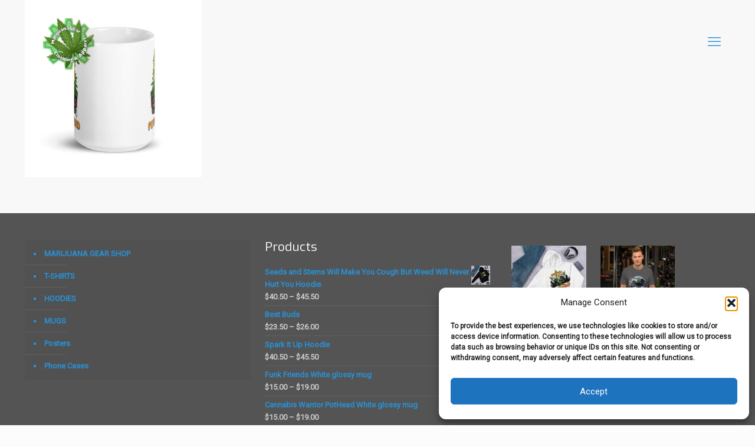

--- FILE ---
content_type: text/html; charset=UTF-8
request_url: https://www.marijuanagear.com/white-glossy-mug-15oz-front-view-6092bf2303ee6-jpg/
body_size: 132162
content:
<!DOCTYPE html>
<html dir="ltr" lang="en-US" prefix="og: https://ogp.me/ns#" class="no-js " >

<head>

<meta charset="UTF-8" />
<title>white-glossy-mug-15oz-front-view-6092bf2303ee6.jpg | Marijuana Gear</title>

		<!-- All in One SEO 4.9.3 - aioseo.com -->
	<meta name="robots" content="max-image-preview:large" />
	<meta name="author" content="MGear"/>
	<link rel="canonical" href="https://www.marijuanagear.com/white-glossy-mug-15oz-front-view-6092bf2303ee6-jpg/" />
	<meta name="generator" content="All in One SEO (AIOSEO) 4.9.3" />
		<meta property="og:locale" content="en_US" />
		<meta property="og:site_name" content="Marijuana Gear | MarijuanaGear.com | Marijuana Gear T-Shirts, Marijuana Gear Hoodies, Marijuana Gear Hats and More!" />
		<meta property="og:type" content="article" />
		<meta property="og:title" content="white-glossy-mug-15oz-front-view-6092bf2303ee6.jpg | Marijuana Gear" />
		<meta property="og:url" content="https://www.marijuanagear.com/white-glossy-mug-15oz-front-view-6092bf2303ee6-jpg/" />
		<meta property="article:published_time" content="2021-05-05T15:52:09+00:00" />
		<meta property="article:modified_time" content="2021-05-05T15:52:09+00:00" />
		<meta property="article:publisher" content="https://www.facebook.com/BuyAmazingTees/" />
		<meta name="twitter:card" content="summary" />
		<meta name="twitter:title" content="white-glossy-mug-15oz-front-view-6092bf2303ee6.jpg | Marijuana Gear" />
		<script type="application/ld+json" class="aioseo-schema">
			{"@context":"https:\/\/schema.org","@graph":[{"@type":"BreadcrumbList","@id":"https:\/\/www.marijuanagear.com\/white-glossy-mug-15oz-front-view-6092bf2303ee6-jpg\/#breadcrumblist","itemListElement":[{"@type":"ListItem","@id":"https:\/\/www.marijuanagear.com#listItem","position":1,"name":"Home","item":"https:\/\/www.marijuanagear.com","nextItem":{"@type":"ListItem","@id":"https:\/\/www.marijuanagear.com\/white-glossy-mug-15oz-front-view-6092bf2303ee6-jpg\/#listItem","name":"white-glossy-mug-15oz-front-view-6092bf2303ee6.jpg"}},{"@type":"ListItem","@id":"https:\/\/www.marijuanagear.com\/white-glossy-mug-15oz-front-view-6092bf2303ee6-jpg\/#listItem","position":2,"name":"white-glossy-mug-15oz-front-view-6092bf2303ee6.jpg","previousItem":{"@type":"ListItem","@id":"https:\/\/www.marijuanagear.com#listItem","name":"Home"}}]},{"@type":"ItemPage","@id":"https:\/\/www.marijuanagear.com\/white-glossy-mug-15oz-front-view-6092bf2303ee6-jpg\/#itempage","url":"https:\/\/www.marijuanagear.com\/white-glossy-mug-15oz-front-view-6092bf2303ee6-jpg\/","name":"white-glossy-mug-15oz-front-view-6092bf2303ee6.jpg | Marijuana Gear","inLanguage":"en-US","isPartOf":{"@id":"https:\/\/www.marijuanagear.com\/#website"},"breadcrumb":{"@id":"https:\/\/www.marijuanagear.com\/white-glossy-mug-15oz-front-view-6092bf2303ee6-jpg\/#breadcrumblist"},"author":{"@id":"https:\/\/www.marijuanagear.com\/author\/mgear\/#author"},"creator":{"@id":"https:\/\/www.marijuanagear.com\/author\/mgear\/#author"},"datePublished":"2021-05-05T15:52:09+00:00","dateModified":"2021-05-05T15:52:09+00:00"},{"@type":"Organization","@id":"https:\/\/www.marijuanagear.com\/#organization","name":"MarijuanaGear.com","description":"MarijuanaGear.com | Marijuana Gear T-Shirts, Marijuana Gear Hoodies, Marijuana Gear Hats and More!","url":"https:\/\/www.marijuanagear.com\/","telephone":"+15145734932","logo":{"@type":"ImageObject","url":"https:\/\/www.marijuanagear.com\/wp-content\/uploads\/2020\/07\/mgearclothingapparel.png","@id":"https:\/\/www.marijuanagear.com\/white-glossy-mug-15oz-front-view-6092bf2303ee6-jpg\/#organizationLogo","width":800,"height":800},"image":{"@id":"https:\/\/www.marijuanagear.com\/white-glossy-mug-15oz-front-view-6092bf2303ee6-jpg\/#organizationLogo"},"sameAs":["https:\/\/www.facebook.com\/BuyAmazingTees\/","https:\/\/www.instagram.com\/marijuanagear\/","https:\/\/www.pinterest.ca\/marijuanagear\/"]},{"@type":"Person","@id":"https:\/\/www.marijuanagear.com\/author\/mgear\/#author","url":"https:\/\/www.marijuanagear.com\/author\/mgear\/","name":"MGear","image":{"@type":"ImageObject","@id":"https:\/\/www.marijuanagear.com\/white-glossy-mug-15oz-front-view-6092bf2303ee6-jpg\/#authorImage","url":"https:\/\/secure.gravatar.com\/avatar\/82044335235727bc5061dac2b3c5b9585fa24965d1b8c0ae671897e6a4b9748d?s=96&r=g","width":96,"height":96,"caption":"MGear"}},{"@type":"WebSite","@id":"https:\/\/www.marijuanagear.com\/#website","url":"https:\/\/www.marijuanagear.com\/","name":"Marijuana Gear","description":"MarijuanaGear.com | Marijuana Gear T-Shirts, Marijuana Gear Hoodies, Marijuana Gear Hats and More!","inLanguage":"en-US","publisher":{"@id":"https:\/\/www.marijuanagear.com\/#organization"}}]}
		</script>
		<!-- All in One SEO -->

<meta name="format-detection" content="telephone=no">
<meta name="viewport" content="width=device-width, initial-scale=1" />
<link rel="shortcut icon" href="https://www.marijuanagear.com/wp-content/uploads/2020/01/mgearclothingapparel.png" type="image/x-icon" />
<link rel="apple-touch-icon" href="https://www.marijuanagear.com/wp-content/uploads/2020/01/mgearclothingapparel.png" />
<meta name="theme-color" content="#ffffff" media="(prefers-color-scheme: light)">
<meta name="theme-color" content="#ffffff" media="(prefers-color-scheme: dark)">
<link rel='dns-prefetch' href='//fonts.googleapis.com' />
<link rel="alternate" type="application/rss+xml" title="Marijuana Gear &raquo; Feed" href="https://www.marijuanagear.com/feed/" />
<link rel="alternate" type="application/rss+xml" title="Marijuana Gear &raquo; Comments Feed" href="https://www.marijuanagear.com/comments/feed/" />
<link rel="alternate" title="oEmbed (JSON)" type="application/json+oembed" href="https://www.marijuanagear.com/wp-json/oembed/1.0/embed?url=https%3A%2F%2Fwww.marijuanagear.com%2Fwhite-glossy-mug-15oz-front-view-6092bf2303ee6-jpg%2F" />
<link rel="alternate" title="oEmbed (XML)" type="text/xml+oembed" href="https://www.marijuanagear.com/wp-json/oembed/1.0/embed?url=https%3A%2F%2Fwww.marijuanagear.com%2Fwhite-glossy-mug-15oz-front-view-6092bf2303ee6-jpg%2F&#038;format=xml" />
<style id='wp-img-auto-sizes-contain-inline-css' type='text/css'>
img:is([sizes=auto i],[sizes^="auto," i]){contain-intrinsic-size:3000px 1500px}
/*# sourceURL=wp-img-auto-sizes-contain-inline-css */
</style>
<link rel='stylesheet' id='layerslider-css' href='https://www.marijuanagear.com/wp-content/plugins/LayerSlider/static/layerslider/css/layerslider.css?ver=6.1.0' type='text/css' media='all' />
<link rel='stylesheet' id='ls-google-fonts-css' href='https://fonts.googleapis.com/css?family=Lato:100,300,regular,700,900%7COpen+Sans:300%7CIndie+Flower:regular%7COswald:300,regular,700&#038;subset=latin%2Clatin-ext' type='text/css' media='all' />
<style id='wp-emoji-styles-inline-css' type='text/css'>

	img.wp-smiley, img.emoji {
		display: inline !important;
		border: none !important;
		box-shadow: none !important;
		height: 1em !important;
		width: 1em !important;
		margin: 0 0.07em !important;
		vertical-align: -0.1em !important;
		background: none !important;
		padding: 0 !important;
	}
/*# sourceURL=wp-emoji-styles-inline-css */
</style>
<style id='wp-block-library-inline-css' type='text/css'>
:root{--wp-block-synced-color:#7a00df;--wp-block-synced-color--rgb:122,0,223;--wp-bound-block-color:var(--wp-block-synced-color);--wp-editor-canvas-background:#ddd;--wp-admin-theme-color:#007cba;--wp-admin-theme-color--rgb:0,124,186;--wp-admin-theme-color-darker-10:#006ba1;--wp-admin-theme-color-darker-10--rgb:0,107,160.5;--wp-admin-theme-color-darker-20:#005a87;--wp-admin-theme-color-darker-20--rgb:0,90,135;--wp-admin-border-width-focus:2px}@media (min-resolution:192dpi){:root{--wp-admin-border-width-focus:1.5px}}.wp-element-button{cursor:pointer}:root .has-very-light-gray-background-color{background-color:#eee}:root .has-very-dark-gray-background-color{background-color:#313131}:root .has-very-light-gray-color{color:#eee}:root .has-very-dark-gray-color{color:#313131}:root .has-vivid-green-cyan-to-vivid-cyan-blue-gradient-background{background:linear-gradient(135deg,#00d084,#0693e3)}:root .has-purple-crush-gradient-background{background:linear-gradient(135deg,#34e2e4,#4721fb 50%,#ab1dfe)}:root .has-hazy-dawn-gradient-background{background:linear-gradient(135deg,#faaca8,#dad0ec)}:root .has-subdued-olive-gradient-background{background:linear-gradient(135deg,#fafae1,#67a671)}:root .has-atomic-cream-gradient-background{background:linear-gradient(135deg,#fdd79a,#004a59)}:root .has-nightshade-gradient-background{background:linear-gradient(135deg,#330968,#31cdcf)}:root .has-midnight-gradient-background{background:linear-gradient(135deg,#020381,#2874fc)}:root{--wp--preset--font-size--normal:16px;--wp--preset--font-size--huge:42px}.has-regular-font-size{font-size:1em}.has-larger-font-size{font-size:2.625em}.has-normal-font-size{font-size:var(--wp--preset--font-size--normal)}.has-huge-font-size{font-size:var(--wp--preset--font-size--huge)}.has-text-align-center{text-align:center}.has-text-align-left{text-align:left}.has-text-align-right{text-align:right}.has-fit-text{white-space:nowrap!important}#end-resizable-editor-section{display:none}.aligncenter{clear:both}.items-justified-left{justify-content:flex-start}.items-justified-center{justify-content:center}.items-justified-right{justify-content:flex-end}.items-justified-space-between{justify-content:space-between}.screen-reader-text{border:0;clip-path:inset(50%);height:1px;margin:-1px;overflow:hidden;padding:0;position:absolute;width:1px;word-wrap:normal!important}.screen-reader-text:focus{background-color:#ddd;clip-path:none;color:#444;display:block;font-size:1em;height:auto;left:5px;line-height:normal;padding:15px 23px 14px;text-decoration:none;top:5px;width:auto;z-index:100000}html :where(.has-border-color){border-style:solid}html :where([style*=border-top-color]){border-top-style:solid}html :where([style*=border-right-color]){border-right-style:solid}html :where([style*=border-bottom-color]){border-bottom-style:solid}html :where([style*=border-left-color]){border-left-style:solid}html :where([style*=border-width]){border-style:solid}html :where([style*=border-top-width]){border-top-style:solid}html :where([style*=border-right-width]){border-right-style:solid}html :where([style*=border-bottom-width]){border-bottom-style:solid}html :where([style*=border-left-width]){border-left-style:solid}html :where(img[class*=wp-image-]){height:auto;max-width:100%}:where(figure){margin:0 0 1em}html :where(.is-position-sticky){--wp-admin--admin-bar--position-offset:var(--wp-admin--admin-bar--height,0px)}@media screen and (max-width:600px){html :where(.is-position-sticky){--wp-admin--admin-bar--position-offset:0px}}

/*# sourceURL=wp-block-library-inline-css */
</style><link rel='stylesheet' id='wc-blocks-style-css' href='https://www.marijuanagear.com/wp-content/plugins/woocommerce/assets/client/blocks/wc-blocks.css?ver=wc-10.4.3' type='text/css' media='all' />
<style id='global-styles-inline-css' type='text/css'>
:root{--wp--preset--aspect-ratio--square: 1;--wp--preset--aspect-ratio--4-3: 4/3;--wp--preset--aspect-ratio--3-4: 3/4;--wp--preset--aspect-ratio--3-2: 3/2;--wp--preset--aspect-ratio--2-3: 2/3;--wp--preset--aspect-ratio--16-9: 16/9;--wp--preset--aspect-ratio--9-16: 9/16;--wp--preset--color--black: #000000;--wp--preset--color--cyan-bluish-gray: #abb8c3;--wp--preset--color--white: #ffffff;--wp--preset--color--pale-pink: #f78da7;--wp--preset--color--vivid-red: #cf2e2e;--wp--preset--color--luminous-vivid-orange: #ff6900;--wp--preset--color--luminous-vivid-amber: #fcb900;--wp--preset--color--light-green-cyan: #7bdcb5;--wp--preset--color--vivid-green-cyan: #00d084;--wp--preset--color--pale-cyan-blue: #8ed1fc;--wp--preset--color--vivid-cyan-blue: #0693e3;--wp--preset--color--vivid-purple: #9b51e0;--wp--preset--gradient--vivid-cyan-blue-to-vivid-purple: linear-gradient(135deg,rgb(6,147,227) 0%,rgb(155,81,224) 100%);--wp--preset--gradient--light-green-cyan-to-vivid-green-cyan: linear-gradient(135deg,rgb(122,220,180) 0%,rgb(0,208,130) 100%);--wp--preset--gradient--luminous-vivid-amber-to-luminous-vivid-orange: linear-gradient(135deg,rgb(252,185,0) 0%,rgb(255,105,0) 100%);--wp--preset--gradient--luminous-vivid-orange-to-vivid-red: linear-gradient(135deg,rgb(255,105,0) 0%,rgb(207,46,46) 100%);--wp--preset--gradient--very-light-gray-to-cyan-bluish-gray: linear-gradient(135deg,rgb(238,238,238) 0%,rgb(169,184,195) 100%);--wp--preset--gradient--cool-to-warm-spectrum: linear-gradient(135deg,rgb(74,234,220) 0%,rgb(151,120,209) 20%,rgb(207,42,186) 40%,rgb(238,44,130) 60%,rgb(251,105,98) 80%,rgb(254,248,76) 100%);--wp--preset--gradient--blush-light-purple: linear-gradient(135deg,rgb(255,206,236) 0%,rgb(152,150,240) 100%);--wp--preset--gradient--blush-bordeaux: linear-gradient(135deg,rgb(254,205,165) 0%,rgb(254,45,45) 50%,rgb(107,0,62) 100%);--wp--preset--gradient--luminous-dusk: linear-gradient(135deg,rgb(255,203,112) 0%,rgb(199,81,192) 50%,rgb(65,88,208) 100%);--wp--preset--gradient--pale-ocean: linear-gradient(135deg,rgb(255,245,203) 0%,rgb(182,227,212) 50%,rgb(51,167,181) 100%);--wp--preset--gradient--electric-grass: linear-gradient(135deg,rgb(202,248,128) 0%,rgb(113,206,126) 100%);--wp--preset--gradient--midnight: linear-gradient(135deg,rgb(2,3,129) 0%,rgb(40,116,252) 100%);--wp--preset--font-size--small: 13px;--wp--preset--font-size--medium: 20px;--wp--preset--font-size--large: 36px;--wp--preset--font-size--x-large: 42px;--wp--preset--spacing--20: 0.44rem;--wp--preset--spacing--30: 0.67rem;--wp--preset--spacing--40: 1rem;--wp--preset--spacing--50: 1.5rem;--wp--preset--spacing--60: 2.25rem;--wp--preset--spacing--70: 3.38rem;--wp--preset--spacing--80: 5.06rem;--wp--preset--shadow--natural: 6px 6px 9px rgba(0, 0, 0, 0.2);--wp--preset--shadow--deep: 12px 12px 50px rgba(0, 0, 0, 0.4);--wp--preset--shadow--sharp: 6px 6px 0px rgba(0, 0, 0, 0.2);--wp--preset--shadow--outlined: 6px 6px 0px -3px rgb(255, 255, 255), 6px 6px rgb(0, 0, 0);--wp--preset--shadow--crisp: 6px 6px 0px rgb(0, 0, 0);}:where(.is-layout-flex){gap: 0.5em;}:where(.is-layout-grid){gap: 0.5em;}body .is-layout-flex{display: flex;}.is-layout-flex{flex-wrap: wrap;align-items: center;}.is-layout-flex > :is(*, div){margin: 0;}body .is-layout-grid{display: grid;}.is-layout-grid > :is(*, div){margin: 0;}:where(.wp-block-columns.is-layout-flex){gap: 2em;}:where(.wp-block-columns.is-layout-grid){gap: 2em;}:where(.wp-block-post-template.is-layout-flex){gap: 1.25em;}:where(.wp-block-post-template.is-layout-grid){gap: 1.25em;}.has-black-color{color: var(--wp--preset--color--black) !important;}.has-cyan-bluish-gray-color{color: var(--wp--preset--color--cyan-bluish-gray) !important;}.has-white-color{color: var(--wp--preset--color--white) !important;}.has-pale-pink-color{color: var(--wp--preset--color--pale-pink) !important;}.has-vivid-red-color{color: var(--wp--preset--color--vivid-red) !important;}.has-luminous-vivid-orange-color{color: var(--wp--preset--color--luminous-vivid-orange) !important;}.has-luminous-vivid-amber-color{color: var(--wp--preset--color--luminous-vivid-amber) !important;}.has-light-green-cyan-color{color: var(--wp--preset--color--light-green-cyan) !important;}.has-vivid-green-cyan-color{color: var(--wp--preset--color--vivid-green-cyan) !important;}.has-pale-cyan-blue-color{color: var(--wp--preset--color--pale-cyan-blue) !important;}.has-vivid-cyan-blue-color{color: var(--wp--preset--color--vivid-cyan-blue) !important;}.has-vivid-purple-color{color: var(--wp--preset--color--vivid-purple) !important;}.has-black-background-color{background-color: var(--wp--preset--color--black) !important;}.has-cyan-bluish-gray-background-color{background-color: var(--wp--preset--color--cyan-bluish-gray) !important;}.has-white-background-color{background-color: var(--wp--preset--color--white) !important;}.has-pale-pink-background-color{background-color: var(--wp--preset--color--pale-pink) !important;}.has-vivid-red-background-color{background-color: var(--wp--preset--color--vivid-red) !important;}.has-luminous-vivid-orange-background-color{background-color: var(--wp--preset--color--luminous-vivid-orange) !important;}.has-luminous-vivid-amber-background-color{background-color: var(--wp--preset--color--luminous-vivid-amber) !important;}.has-light-green-cyan-background-color{background-color: var(--wp--preset--color--light-green-cyan) !important;}.has-vivid-green-cyan-background-color{background-color: var(--wp--preset--color--vivid-green-cyan) !important;}.has-pale-cyan-blue-background-color{background-color: var(--wp--preset--color--pale-cyan-blue) !important;}.has-vivid-cyan-blue-background-color{background-color: var(--wp--preset--color--vivid-cyan-blue) !important;}.has-vivid-purple-background-color{background-color: var(--wp--preset--color--vivid-purple) !important;}.has-black-border-color{border-color: var(--wp--preset--color--black) !important;}.has-cyan-bluish-gray-border-color{border-color: var(--wp--preset--color--cyan-bluish-gray) !important;}.has-white-border-color{border-color: var(--wp--preset--color--white) !important;}.has-pale-pink-border-color{border-color: var(--wp--preset--color--pale-pink) !important;}.has-vivid-red-border-color{border-color: var(--wp--preset--color--vivid-red) !important;}.has-luminous-vivid-orange-border-color{border-color: var(--wp--preset--color--luminous-vivid-orange) !important;}.has-luminous-vivid-amber-border-color{border-color: var(--wp--preset--color--luminous-vivid-amber) !important;}.has-light-green-cyan-border-color{border-color: var(--wp--preset--color--light-green-cyan) !important;}.has-vivid-green-cyan-border-color{border-color: var(--wp--preset--color--vivid-green-cyan) !important;}.has-pale-cyan-blue-border-color{border-color: var(--wp--preset--color--pale-cyan-blue) !important;}.has-vivid-cyan-blue-border-color{border-color: var(--wp--preset--color--vivid-cyan-blue) !important;}.has-vivid-purple-border-color{border-color: var(--wp--preset--color--vivid-purple) !important;}.has-vivid-cyan-blue-to-vivid-purple-gradient-background{background: var(--wp--preset--gradient--vivid-cyan-blue-to-vivid-purple) !important;}.has-light-green-cyan-to-vivid-green-cyan-gradient-background{background: var(--wp--preset--gradient--light-green-cyan-to-vivid-green-cyan) !important;}.has-luminous-vivid-amber-to-luminous-vivid-orange-gradient-background{background: var(--wp--preset--gradient--luminous-vivid-amber-to-luminous-vivid-orange) !important;}.has-luminous-vivid-orange-to-vivid-red-gradient-background{background: var(--wp--preset--gradient--luminous-vivid-orange-to-vivid-red) !important;}.has-very-light-gray-to-cyan-bluish-gray-gradient-background{background: var(--wp--preset--gradient--very-light-gray-to-cyan-bluish-gray) !important;}.has-cool-to-warm-spectrum-gradient-background{background: var(--wp--preset--gradient--cool-to-warm-spectrum) !important;}.has-blush-light-purple-gradient-background{background: var(--wp--preset--gradient--blush-light-purple) !important;}.has-blush-bordeaux-gradient-background{background: var(--wp--preset--gradient--blush-bordeaux) !important;}.has-luminous-dusk-gradient-background{background: var(--wp--preset--gradient--luminous-dusk) !important;}.has-pale-ocean-gradient-background{background: var(--wp--preset--gradient--pale-ocean) !important;}.has-electric-grass-gradient-background{background: var(--wp--preset--gradient--electric-grass) !important;}.has-midnight-gradient-background{background: var(--wp--preset--gradient--midnight) !important;}.has-small-font-size{font-size: var(--wp--preset--font-size--small) !important;}.has-medium-font-size{font-size: var(--wp--preset--font-size--medium) !important;}.has-large-font-size{font-size: var(--wp--preset--font-size--large) !important;}.has-x-large-font-size{font-size: var(--wp--preset--font-size--x-large) !important;}
/*# sourceURL=global-styles-inline-css */
</style>

<style id='classic-theme-styles-inline-css' type='text/css'>
/*! This file is auto-generated */
.wp-block-button__link{color:#fff;background-color:#32373c;border-radius:9999px;box-shadow:none;text-decoration:none;padding:calc(.667em + 2px) calc(1.333em + 2px);font-size:1.125em}.wp-block-file__button{background:#32373c;color:#fff;text-decoration:none}
/*# sourceURL=/wp-includes/css/classic-themes.min.css */
</style>
<link rel='stylesheet' id='contact-form-7-css' href='https://www.marijuanagear.com/wp-content/plugins/contact-form-7/includes/css/styles.css?ver=6.1.4' type='text/css' media='all' />
<link rel='stylesheet' id='woocommerce-layout-css' href='https://www.marijuanagear.com/wp-content/plugins/woocommerce/assets/css/woocommerce-layout.css?ver=10.4.3' type='text/css' media='all' />
<link rel='stylesheet' id='woocommerce-smallscreen-css' href='https://www.marijuanagear.com/wp-content/plugins/woocommerce/assets/css/woocommerce-smallscreen.css?ver=10.4.3' type='text/css' media='only screen and (max-width: 768px)' />
<link rel='stylesheet' id='woocommerce-general-css' href='https://www.marijuanagear.com/wp-content/plugins/woocommerce/assets/css/woocommerce.css?ver=10.4.3' type='text/css' media='all' />
<style id='woocommerce-inline-inline-css' type='text/css'>
.woocommerce form .form-row .required { visibility: visible; }
/*# sourceURL=woocommerce-inline-inline-css */
</style>
<link rel='stylesheet' id='cmplz-general-css' href='https://www.marijuanagear.com/wp-content/plugins/complianz-gdpr/assets/css/cookieblocker.min.css?ver=1765218228' type='text/css' media='all' />
<link rel='stylesheet' id='mfn-be-css' href='https://www.marijuanagear.com/wp-content/themes/MG2026/css/be.css?ver=28.1.13' type='text/css' media='all' />
<link rel='stylesheet' id='mfn-animations-css' href='https://www.marijuanagear.com/wp-content/themes/MG2026/assets/animations/animations.min.css?ver=28.1.13' type='text/css' media='all' />
<link rel='stylesheet' id='mfn-font-awesome-css' href='https://www.marijuanagear.com/wp-content/themes/MG2026/fonts/fontawesome/fontawesome.css?ver=28.1.13' type='text/css' media='all' />
<link rel='stylesheet' id='mfn-responsive-css' href='https://www.marijuanagear.com/wp-content/themes/MG2026/css/responsive.css?ver=28.1.13' type='text/css' media='all' />
<link rel='stylesheet' id='mfn-skin-blue-css' href='https://www.marijuanagear.com/wp-content/themes/MG2026/css/skins/blue/style.css?ver=28.1.13' type='text/css' media='all' />
<link rel='stylesheet' id='mfn-fonts-css' href='https://fonts.googleapis.com/css?family=Roboto%3A1%7CExo%3A1&#038;display=swap&#038;ver=d28206f15c0d5d4b17733f33f64f5419' type='text/css' media='all' />
<link rel='stylesheet' id='mfn-woo-css' href='https://www.marijuanagear.com/wp-content/themes/MG2026/css/woocommerce.css?ver=28.1.13' type='text/css' media='all' />
<link rel='stylesheet' id='newsletter-css' href='https://www.marijuanagear.com/wp-content/plugins/newsletter/style.css?ver=9.1.1' type='text/css' media='all' />
<style id='mfn-dynamic-inline-css' type='text/css'>
html{background-color:#FCFCFC}#Wrapper,#Content,.mfn-popup .mfn-popup-content,.mfn-off-canvas-sidebar .mfn-off-canvas-content-wrapper,.mfn-cart-holder,.mfn-header-login,#Top_bar .search_wrapper,#Top_bar .top_bar_right .mfn-live-search-box,.column_livesearch .mfn-live-search-wrapper,.column_livesearch .mfn-live-search-box{background-color:#F8F8F8}.layout-boxed.mfn-bebuilder-header.mfn-ui #Wrapper .mfn-only-sample-content{background-color:#F8F8F8}body:not(.template-slider) #Header{min-height:0px}body.header-below:not(.template-slider) #Header{padding-top:0px}.has-search-overlay.search-overlay-opened #search-overlay{background-color:rgba(0,0,0,0.6)}.elementor-page.elementor-default #Content .the_content .section_wrapper{max-width:100%}.elementor-page.elementor-default #Content .section.the_content{width:100%}.elementor-page.elementor-default #Content .section_wrapper .the_content_wrapper{margin-left:0;margin-right:0;width:100%}body,span.date_label,.timeline_items li h3 span,input[type="date"],input[type="text"],input[type="password"],input[type="tel"],input[type="email"],input[type="url"],textarea,select,.offer_li .title h3,.mfn-menu-item-megamenu{font-family:"Roboto",-apple-system,BlinkMacSystemFont,"Segoe UI",Roboto,Oxygen-Sans,Ubuntu,Cantarell,"Helvetica Neue",sans-serif}.lead,.big{font-family:"Roboto",-apple-system,BlinkMacSystemFont,"Segoe UI",Roboto,Oxygen-Sans,Ubuntu,Cantarell,"Helvetica Neue",sans-serif}#menu > ul > li > a,#overlay-menu ul li a{font-family:"Roboto",-apple-system,BlinkMacSystemFont,"Segoe UI",Roboto,Oxygen-Sans,Ubuntu,Cantarell,"Helvetica Neue",sans-serif}#Subheader .title{font-family:"Arial",-apple-system,BlinkMacSystemFont,"Segoe UI",Roboto,Oxygen-Sans,Ubuntu,Cantarell,"Helvetica Neue",sans-serif}h1,h2,h3,h4,.text-logo #logo{font-family:"Exo",-apple-system,BlinkMacSystemFont,"Segoe UI",Roboto,Oxygen-Sans,Ubuntu,Cantarell,"Helvetica Neue",sans-serif}h5,h6{font-family:"Roboto",-apple-system,BlinkMacSystemFont,"Segoe UI",Roboto,Oxygen-Sans,Ubuntu,Cantarell,"Helvetica Neue",sans-serif}blockquote{font-family:"Exo",-apple-system,BlinkMacSystemFont,"Segoe UI",Roboto,Oxygen-Sans,Ubuntu,Cantarell,"Helvetica Neue",sans-serif}.chart_box .chart .num,.counter .desc_wrapper .number-wrapper,.how_it_works .image .number,.pricing-box .plan-header .price,.quick_fact .number-wrapper,.woocommerce .product div.entry-summary .price{font-family:"Arial",-apple-system,BlinkMacSystemFont,"Segoe UI",Roboto,Oxygen-Sans,Ubuntu,Cantarell,"Helvetica Neue",sans-serif}body,.mfn-menu-item-megamenu{font-size:13px;line-height:21px;font-weight:600;letter-spacing:0px}.lead,.big{font-size:17px;line-height:30px;font-weight:400;letter-spacing:0px}#menu > ul > li > a,#overlay-menu ul li a{font-size:16px;font-weight:400;letter-spacing:0px}#overlay-menu ul li a{line-height:24px}#Subheader .title{font-size:25px;line-height:25px;font-weight:400;letter-spacing:0px}h1,.text-logo #logo{font-size:25px;line-height:25px;font-weight:300;letter-spacing:0px}h2{font-size:37px;line-height:41px;font-weight:300;letter-spacing:0px}h3,.woocommerce ul.products li.product h3,.woocommerce #customer_login h2{font-size:27px;line-height:27px;font-weight:300;letter-spacing:0px}h4,.woocommerce .woocommerce-order-details__title,.woocommerce .wc-bacs-bank-details-heading,.woocommerce .woocommerce-customer-details h2{font-size:21px;line-height:25px;font-weight:300;letter-spacing:0px}h5{font-size:15px;line-height:19px;font-weight:700;letter-spacing:0px}h6{font-size:13px;line-height:19px;font-weight:400;letter-spacing:0px}#Intro .intro-title{font-size:70px;line-height:70px;font-weight:400;letter-spacing:0px}@media only screen and (min-width:768px) and (max-width:959px){body,.mfn-menu-item-megamenu{font-size:13px;line-height:19px;font-weight:600;letter-spacing:0px}.lead,.big{font-size:14px;line-height:26px;font-weight:400;letter-spacing:0px}#menu > ul > li > a,#overlay-menu ul li a{font-size:14px;font-weight:400;letter-spacing:0px}#overlay-menu ul li a{line-height:21px}#Subheader .title{font-size:21px;line-height:21px;font-weight:400;letter-spacing:0px}h1,.text-logo #logo{font-size:21px;line-height:21px;font-weight:300;letter-spacing:0px}h2{font-size:31px;line-height:35px;font-weight:300;letter-spacing:0px}h3,.woocommerce ul.products li.product h3,.woocommerce #customer_login h2{font-size:23px;line-height:23px;font-weight:300;letter-spacing:0px}h4,.woocommerce .woocommerce-order-details__title,.woocommerce .wc-bacs-bank-details-heading,.woocommerce .woocommerce-customer-details h2{font-size:18px;line-height:21px;font-weight:300;letter-spacing:0px}h5{font-size:13px;line-height:19px;font-weight:700;letter-spacing:0px}h6{font-size:13px;line-height:19px;font-weight:400;letter-spacing:0px}#Intro .intro-title{font-size:60px;line-height:60px;font-weight:400;letter-spacing:0px}blockquote{font-size:15px}.chart_box .chart .num{font-size:45px;line-height:45px}.counter .desc_wrapper .number-wrapper{font-size:45px;line-height:45px}.counter .desc_wrapper .title{font-size:14px;line-height:18px}.faq .question .title{font-size:14px}.fancy_heading .title{font-size:38px;line-height:38px}.offer .offer_li .desc_wrapper .title h3{font-size:32px;line-height:32px}.offer_thumb_ul li.offer_thumb_li .desc_wrapper .title h3{font-size:32px;line-height:32px}.pricing-box .plan-header h2{font-size:27px;line-height:27px}.pricing-box .plan-header .price > span{font-size:40px;line-height:40px}.pricing-box .plan-header .price sup.currency{font-size:18px;line-height:18px}.pricing-box .plan-header .price sup.period{font-size:14px;line-height:14px}.quick_fact .number-wrapper{font-size:80px;line-height:80px}.trailer_box .desc h2{font-size:27px;line-height:27px}.widget > h3{font-size:17px;line-height:20px}}@media only screen and (min-width:480px) and (max-width:767px){body,.mfn-menu-item-megamenu{font-size:13px;line-height:19px;font-weight:600;letter-spacing:0px}.lead,.big{font-size:13px;line-height:23px;font-weight:400;letter-spacing:0px}#menu > ul > li > a,#overlay-menu ul li a{font-size:13px;font-weight:400;letter-spacing:0px}#overlay-menu ul li a{line-height:19.5px}#Subheader .title{font-size:19px;line-height:19px;font-weight:400;letter-spacing:0px}h1,.text-logo #logo{font-size:19px;line-height:19px;font-weight:300;letter-spacing:0px}h2{font-size:28px;line-height:31px;font-weight:300;letter-spacing:0px}h3,.woocommerce ul.products li.product h3,.woocommerce #customer_login h2{font-size:20px;line-height:20px;font-weight:300;letter-spacing:0px}h4,.woocommerce .woocommerce-order-details__title,.woocommerce .wc-bacs-bank-details-heading,.woocommerce .woocommerce-customer-details h2{font-size:16px;line-height:19px;font-weight:300;letter-spacing:0px}h5{font-size:13px;line-height:19px;font-weight:700;letter-spacing:0px}h6{font-size:13px;line-height:19px;font-weight:400;letter-spacing:0px}#Intro .intro-title{font-size:53px;line-height:53px;font-weight:400;letter-spacing:0px}blockquote{font-size:14px}.chart_box .chart .num{font-size:40px;line-height:40px}.counter .desc_wrapper .number-wrapper{font-size:40px;line-height:40px}.counter .desc_wrapper .title{font-size:13px;line-height:16px}.faq .question .title{font-size:13px}.fancy_heading .title{font-size:34px;line-height:34px}.offer .offer_li .desc_wrapper .title h3{font-size:28px;line-height:28px}.offer_thumb_ul li.offer_thumb_li .desc_wrapper .title h3{font-size:28px;line-height:28px}.pricing-box .plan-header h2{font-size:24px;line-height:24px}.pricing-box .plan-header .price > span{font-size:34px;line-height:34px}.pricing-box .plan-header .price sup.currency{font-size:16px;line-height:16px}.pricing-box .plan-header .price sup.period{font-size:13px;line-height:13px}.quick_fact .number-wrapper{font-size:70px;line-height:70px}.trailer_box .desc h2{font-size:24px;line-height:24px}.widget > h3{font-size:16px;line-height:19px}}@media only screen and (max-width:479px){body,.mfn-menu-item-megamenu{font-size:13px;line-height:19px;font-weight:600;letter-spacing:0px}.lead,.big{font-size:13px;line-height:19px;font-weight:400;letter-spacing:0px}#menu > ul > li > a,#overlay-menu ul li a{font-size:13px;font-weight:400;letter-spacing:0px}#overlay-menu ul li a{line-height:19.5px}#Subheader .title{font-size:15px;line-height:19px;font-weight:400;letter-spacing:0px}h1,.text-logo #logo{font-size:15px;line-height:19px;font-weight:300;letter-spacing:0px}h2{font-size:22px;line-height:25px;font-weight:300;letter-spacing:0px}h3,.woocommerce ul.products li.product h3,.woocommerce #customer_login h2{font-size:16px;line-height:19px;font-weight:300;letter-spacing:0px}h4,.woocommerce .woocommerce-order-details__title,.woocommerce .wc-bacs-bank-details-heading,.woocommerce .woocommerce-customer-details h2{font-size:13px;line-height:19px;font-weight:300;letter-spacing:0px}h5{font-size:13px;line-height:19px;font-weight:700;letter-spacing:0px}h6{font-size:13px;line-height:19px;font-weight:400;letter-spacing:0px}#Intro .intro-title{font-size:42px;line-height:42px;font-weight:400;letter-spacing:0px}blockquote{font-size:13px}.chart_box .chart .num{font-size:35px;line-height:35px}.counter .desc_wrapper .number-wrapper{font-size:35px;line-height:35px}.counter .desc_wrapper .title{font-size:13px;line-height:26px}.faq .question .title{font-size:13px}.fancy_heading .title{font-size:30px;line-height:30px}.offer .offer_li .desc_wrapper .title h3{font-size:26px;line-height:26px}.offer_thumb_ul li.offer_thumb_li .desc_wrapper .title h3{font-size:26px;line-height:26px}.pricing-box .plan-header h2{font-size:21px;line-height:21px}.pricing-box .plan-header .price > span{font-size:32px;line-height:32px}.pricing-box .plan-header .price sup.currency{font-size:14px;line-height:14px}.pricing-box .plan-header .price sup.period{font-size:13px;line-height:13px}.quick_fact .number-wrapper{font-size:60px;line-height:60px}.trailer_box .desc h2{font-size:21px;line-height:21px}.widget > h3{font-size:15px;line-height:18px}}.with_aside .sidebar.columns{width:23%}.with_aside .sections_group{width:77%}.aside_both .sidebar.columns{width:18%}.aside_both .sidebar.sidebar-1{margin-left:-82%}.aside_both .sections_group{width:64%;margin-left:18%}@media only screen and (min-width:1240px){#Wrapper,.with_aside .content_wrapper{max-width:1240px}body.layout-boxed.mfn-header-scrolled .mfn-header-tmpl.mfn-sticky-layout-width{max-width:1240px;left:0;right:0;margin-left:auto;margin-right:auto}body.layout-boxed:not(.mfn-header-scrolled) .mfn-header-tmpl.mfn-header-layout-width,body.layout-boxed .mfn-header-tmpl.mfn-header-layout-width:not(.mfn-hasSticky){max-width:1240px;left:0;right:0;margin-left:auto;margin-right:auto}body.layout-boxed.mfn-bebuilder-header.mfn-ui .mfn-only-sample-content{max-width:1240px;margin-left:auto;margin-right:auto}.section_wrapper,.container{max-width:1220px}.layout-boxed.header-boxed #Top_bar.is-sticky{max-width:1240px}}@media only screen and (max-width:767px){#Wrapper{max-width:calc(100% - 67px)}.content_wrapper .section_wrapper,.container,.four.columns .widget-area{max-width:550px !important;padding-left:33px;padding-right:33px}}body{--mfn-button-font-family:inherit;--mfn-button-font-size:13px;--mfn-button-font-weight:600;--mfn-button-font-style:inherit;--mfn-button-letter-spacing:0px;--mfn-button-padding:16px 20px 16px 20px;--mfn-button-border-width:0;--mfn-button-border-radius:5px 5px 5px 5px;--mfn-button-gap:10px;--mfn-button-transition:0.2s;--mfn-button-color:#747474;--mfn-button-color-hover:#747474;--mfn-button-bg:#f7f7f7;--mfn-button-bg-hover:#eaeaea;--mfn-button-border-color:transparent;--mfn-button-border-color-hover:transparent;--mfn-button-icon-color:#747474;--mfn-button-icon-color-hover:#747474;--mfn-button-box-shadow:unset;--mfn-button-theme-color:#FFFFFF;--mfn-button-theme-color-hover:#FFFFFF;--mfn-button-theme-bg:#6ec2cc;--mfn-button-theme-bg-hover:#61b5bf;--mfn-button-theme-border-color:transparent;--mfn-button-theme-border-color-hover:transparent;--mfn-button-theme-icon-color:#FFFFFF;--mfn-button-theme-icon-color-hover:#FFFFFF;--mfn-button-theme-box-shadow:unset;--mfn-button-shop-color:#FFFFFF;--mfn-button-shop-color-hover:#FFFFFF;--mfn-button-shop-bg:#6ec2cc;--mfn-button-shop-bg-hover:#61b5bf;--mfn-button-shop-border-color:transparent;--mfn-button-shop-border-color-hover:transparent;--mfn-button-shop-icon-color:#626262;--mfn-button-shop-icon-color-hover:#626262;--mfn-button-shop-box-shadow:unset;--mfn-button-action-color:#FFFFFF;--mfn-button-action-color-hover:#FFFFFF;--mfn-button-action-bg:#0089f7;--mfn-button-action-bg-hover:#007cea;--mfn-button-action-border-color:transparent;--mfn-button-action-border-color-hover:transparent;--mfn-button-action-icon-color:#FFFFFF;--mfn-button-action-icon-color-hover:#FFFFFF;--mfn-button-action-box-shadow:unset}@media only screen and (max-width:959px){body{}}@media only screen and (max-width:768px){body{}}.mfn-cookies,.mfn-cookies-reopen{--mfn-gdpr2-container-text-color:#626262;--mfn-gdpr2-container-strong-color:#07070a;--mfn-gdpr2-container-bg:#ffffff;--mfn-gdpr2-container-overlay:rgba(25,37,48,0.6);--mfn-gdpr2-details-box-bg:#fbfbfb;--mfn-gdpr2-details-switch-bg:#00032a;--mfn-gdpr2-details-switch-bg-active:#5acb65;--mfn-gdpr2-tabs-text-color:#07070a;--mfn-gdpr2-tabs-text-color-active:#0089f7;--mfn-gdpr2-tabs-border:rgba(8,8,14,0.1);--mfn-gdpr2-buttons-box-bg:#fbfbfb;--mfn-gdpr2-reopen-background:#ffffff;--mfn-gdpr2-reopen-color:#222222;--mfn-gdpr2-reopen-box-shadow:0 15px 30px 0 rgba(1,7,39,.13)}#Top_bar #logo,.header-fixed #Top_bar #logo,.header-plain #Top_bar #logo,.header-transparent #Top_bar #logo{height:110px;line-height:110px;padding:15px 0}.logo-overflow #Top_bar:not(.is-sticky) .logo{height:140px}#Top_bar .menu > li > a{padding:40px 0}.menu-highlight:not(.header-creative) #Top_bar .menu > li > a{margin:45px 0}.header-plain:not(.menu-highlight) #Top_bar .menu > li > a span:not(.description){line-height:140px}.header-fixed #Top_bar .menu > li > a{padding:55px 0}@media only screen and (max-width:767px){.mobile-header-mini #Top_bar #logo{height:50px!important;line-height:50px!important;margin:5px 0}}#Top_bar #logo img.svg{width:100px}.image_frame,.wp-caption{border-width:0px}.alert{border-radius:0px}#Top_bar .top_bar_right .top-bar-right-input input{width:200px}.mfn-live-search-box .mfn-live-search-list{max-height:300px}#Side_slide{right:-250px;width:250px}#Side_slide.left{left:-250px}.blog-teaser li .desc-wrapper .desc{background-position-y:-1px}.mfn-free-delivery-info{--mfn-free-delivery-bar:#6ec2cc;--mfn-free-delivery-bg:rgba(0,0,0,0.1);--mfn-free-delivery-achieved:#6ec2cc}#back_to_top i{color:#65666C}@media only screen and ( max-width:767px ){}@media only screen and (min-width:1240px){body:not(.header-simple) #Top_bar #menu{display:block!important}.tr-menu #Top_bar #menu{background:none!important}#Top_bar .menu > li > ul.mfn-megamenu > li{float:left}#Top_bar .menu > li > ul.mfn-megamenu > li.mfn-megamenu-cols-1{width:100%}#Top_bar .menu > li > ul.mfn-megamenu > li.mfn-megamenu-cols-2{width:50%}#Top_bar .menu > li > ul.mfn-megamenu > li.mfn-megamenu-cols-3{width:33.33%}#Top_bar .menu > li > ul.mfn-megamenu > li.mfn-megamenu-cols-4{width:25%}#Top_bar .menu > li > ul.mfn-megamenu > li.mfn-megamenu-cols-5{width:20%}#Top_bar .menu > li > ul.mfn-megamenu > li.mfn-megamenu-cols-6{width:16.66%}#Top_bar .menu > li > ul.mfn-megamenu > li > ul{display:block!important;position:inherit;left:auto;top:auto;border-width:0 1px 0 0}#Top_bar .menu > li > ul.mfn-megamenu > li:last-child > ul{border:0}#Top_bar .menu > li > ul.mfn-megamenu > li > ul li{width:auto}#Top_bar .menu > li > ul.mfn-megamenu a.mfn-megamenu-title{text-transform:uppercase;font-weight:400;background:none}#Top_bar .menu > li > ul.mfn-megamenu a .menu-arrow{display:none}.menuo-right #Top_bar .menu > li > ul.mfn-megamenu{left:0;width:98%!important;margin:0 1%;padding:20px 0}.menuo-right #Top_bar .menu > li > ul.mfn-megamenu-bg{box-sizing:border-box}#Top_bar .menu > li > ul.mfn-megamenu-bg{padding:20px 166px 20px 20px;background-repeat:no-repeat;background-position:right bottom}.rtl #Top_bar .menu > li > ul.mfn-megamenu-bg{padding-left:166px;padding-right:20px;background-position:left bottom}#Top_bar .menu > li > ul.mfn-megamenu-bg > li{background:none}#Top_bar .menu > li > ul.mfn-megamenu-bg > li a{border:none}#Top_bar .menu > li > ul.mfn-megamenu-bg > li > ul{background:none!important;-webkit-box-shadow:0 0 0 0;-moz-box-shadow:0 0 0 0;box-shadow:0 0 0 0}.mm-vertical #Top_bar .container{position:relative}.mm-vertical #Top_bar .top_bar_left{position:static}.mm-vertical #Top_bar .menu > li ul{box-shadow:0 0 0 0 transparent!important;background-image:none}.mm-vertical #Top_bar .menu > li > ul.mfn-megamenu{padding:20px 0}.mm-vertical.header-plain #Top_bar .menu > li > ul.mfn-megamenu{width:100%!important;margin:0}.mm-vertical #Top_bar .menu > li > ul.mfn-megamenu > li{display:table-cell;float:none!important;width:10%;padding:0 15px;border-right:1px solid rgba(0,0,0,0.05)}.mm-vertical #Top_bar .menu > li > ul.mfn-megamenu > li:last-child{border-right-width:0}.mm-vertical #Top_bar .menu > li > ul.mfn-megamenu > li.hide-border{border-right-width:0}.mm-vertical #Top_bar .menu > li > ul.mfn-megamenu > li a{border-bottom-width:0;padding:9px 15px;line-height:120%}.mm-vertical #Top_bar .menu > li > ul.mfn-megamenu a.mfn-megamenu-title{font-weight:700}.rtl .mm-vertical #Top_bar .menu > li > ul.mfn-megamenu > li:first-child{border-right-width:0}.rtl .mm-vertical #Top_bar .menu > li > ul.mfn-megamenu > li:last-child{border-right-width:1px}body.header-shop #Top_bar #menu{display:flex!important;background-color:transparent}.header-shop #Top_bar.is-sticky .top_bar_row_second{display:none}.header-plain:not(.menuo-right) #Header .top_bar_left{width:auto!important}.header-stack.header-center #Top_bar #menu{display:inline-block!important}.header-simple #Top_bar #menu{display:none;height:auto;width:300px;bottom:auto;top:100%;right:1px;position:absolute;margin:0}.header-simple #Header a.responsive-menu-toggle{display:block;right:10px}.header-simple #Top_bar #menu > ul{width:100%;float:left}.header-simple #Top_bar #menu ul li{width:100%;padding-bottom:0;border-right:0;position:relative}.header-simple #Top_bar #menu ul li a{padding:0 20px;margin:0;display:block;height:auto;line-height:normal;border:none}.header-simple #Top_bar #menu ul li a:not(.menu-toggle):after{display:none}.header-simple #Top_bar #menu ul li a span{border:none;line-height:44px;display:inline;padding:0}.header-simple #Top_bar #menu ul li.submenu .menu-toggle{display:block;position:absolute;right:0;top:0;width:44px;height:44px;line-height:44px;font-size:30px;font-weight:300;text-align:center;cursor:pointer;color:#444;opacity:0.33;transform:unset}.header-simple #Top_bar #menu ul li.submenu .menu-toggle:after{content:"+";position:static}.header-simple #Top_bar #menu ul li.hover > .menu-toggle:after{content:"-"}.header-simple #Top_bar #menu ul li.hover a{border-bottom:0}.header-simple #Top_bar #menu ul.mfn-megamenu li .menu-toggle{display:none}.header-simple #Top_bar #menu ul li ul{position:relative!important;left:0!important;top:0;padding:0;margin:0!important;width:auto!important;background-image:none}.header-simple #Top_bar #menu ul li ul li{width:100%!important;display:block;padding:0}.header-simple #Top_bar #menu ul li ul li a{padding:0 20px 0 30px}.header-simple #Top_bar #menu ul li ul li a .menu-arrow{display:none}.header-simple #Top_bar #menu ul li ul li a span{padding:0}.header-simple #Top_bar #menu ul li ul li a span:after{display:none!important}.header-simple #Top_bar .menu > li > ul.mfn-megamenu a.mfn-megamenu-title{text-transform:uppercase;font-weight:400}.header-simple #Top_bar .menu > li > ul.mfn-megamenu > li > ul{display:block!important;position:inherit;left:auto;top:auto}.header-simple #Top_bar #menu ul li ul li ul{border-left:0!important;padding:0;top:0}.header-simple #Top_bar #menu ul li ul li ul li a{padding:0 20px 0 40px}.rtl.header-simple #Top_bar #menu{left:1px;right:auto}.rtl.header-simple #Top_bar a.responsive-menu-toggle{left:10px;right:auto}.rtl.header-simple #Top_bar #menu ul li.submenu .menu-toggle{left:0;right:auto}.rtl.header-simple #Top_bar #menu ul li ul{left:auto!important;right:0!important}.rtl.header-simple #Top_bar #menu ul li ul li a{padding:0 30px 0 20px}.rtl.header-simple #Top_bar #menu ul li ul li ul li a{padding:0 40px 0 20px}.menu-highlight #Top_bar .menu > li{margin:0 2px}.menu-highlight:not(.header-creative) #Top_bar .menu > li > a{padding:0;-webkit-border-radius:5px;border-radius:5px}.menu-highlight #Top_bar .menu > li > a:after{display:none}.menu-highlight #Top_bar .menu > li > a span:not(.description){line-height:50px}.menu-highlight #Top_bar .menu > li > a span.description{display:none}.menu-highlight.header-stack #Top_bar .menu > li > a{margin:10px 0!important}.menu-highlight.header-stack #Top_bar .menu > li > a span:not(.description){line-height:40px}.menu-highlight.header-simple #Top_bar #menu ul li,.menu-highlight.header-creative #Top_bar #menu ul li{margin:0}.menu-highlight.header-simple #Top_bar #menu ul li > a,.menu-highlight.header-creative #Top_bar #menu ul li > a{-webkit-border-radius:0;border-radius:0}.menu-highlight:not(.header-fixed):not(.header-simple) #Top_bar.is-sticky .menu > li > a{margin:10px 0!important;padding:5px 0!important}.menu-highlight:not(.header-fixed):not(.header-simple) #Top_bar.is-sticky .menu > li > a span{line-height:30px!important}.header-modern.menu-highlight.menuo-right .menu_wrapper{margin-right:20px}.menu-line-below #Top_bar .menu > li > a:not(.menu-toggle):after{top:auto;bottom:-4px}.menu-line-below #Top_bar.is-sticky .menu > li > a:not(.menu-toggle):after{top:auto;bottom:-4px}.menu-line-below-80 #Top_bar:not(.is-sticky) .menu > li > a:not(.menu-toggle):after{height:4px;left:10%;top:50%;margin-top:20px;width:80%}.menu-line-below-80-1 #Top_bar:not(.is-sticky) .menu > li > a:not(.menu-toggle):after{height:1px;left:10%;top:50%;margin-top:20px;width:80%}.menu-link-color #Top_bar .menu > li > a:not(.menu-toggle):after{display:none!important}.menu-arrow-top #Top_bar .menu > li > a:after{background:none repeat scroll 0 0 rgba(0,0,0,0)!important;border-color:#ccc transparent transparent;border-style:solid;border-width:7px 7px 0;display:block;height:0;left:50%;margin-left:-7px;top:0!important;width:0}.menu-arrow-top #Top_bar.is-sticky .menu > li > a:after{top:0!important}.menu-arrow-bottom #Top_bar .menu > li > a:after{background:none!important;border-color:transparent transparent #ccc;border-style:solid;border-width:0 7px 7px;display:block;height:0;left:50%;margin-left:-7px;top:auto;bottom:0;width:0}.menu-arrow-bottom #Top_bar.is-sticky .menu > li > a:after{top:auto;bottom:0}.menuo-no-borders #Top_bar .menu > li > a span{border-width:0!important}.menuo-no-borders #Header_creative #Top_bar .menu > li > a span{border-bottom-width:0}.menuo-no-borders.header-plain #Top_bar a#header_cart,.menuo-no-borders.header-plain #Top_bar a#search_button,.menuo-no-borders.header-plain #Top_bar .wpml-languages,.menuo-no-borders.header-plain #Top_bar a.action_button{border-width:0}.menuo-right #Top_bar .menu_wrapper{float:right}.menuo-right.header-stack:not(.header-center) #Top_bar .menu_wrapper{margin-right:150px}body.header-creative{padding-left:50px}body.header-creative.header-open{padding-left:250px}body.error404,body.under-construction,body.elementor-maintenance-mode,body.template-blank,body.under-construction.header-rtl.header-creative.header-open{padding-left:0!important;padding-right:0!important}.header-creative.footer-fixed #Footer,.header-creative.footer-sliding #Footer,.header-creative.footer-stick #Footer.is-sticky{box-sizing:border-box;padding-left:50px}.header-open.footer-fixed #Footer,.header-open.footer-sliding #Footer,.header-creative.footer-stick #Footer.is-sticky{padding-left:250px}.header-rtl.header-creative.footer-fixed #Footer,.header-rtl.header-creative.footer-sliding #Footer,.header-rtl.header-creative.footer-stick #Footer.is-sticky{padding-left:0;padding-right:50px}.header-rtl.header-open.footer-fixed #Footer,.header-rtl.header-open.footer-sliding #Footer,.header-rtl.header-creative.footer-stick #Footer.is-sticky{padding-right:250px}#Header_creative{background-color:#fff;position:fixed;width:250px;height:100%;left:-200px;top:0;z-index:9002;-webkit-box-shadow:2px 0 4px 2px rgba(0,0,0,.15);box-shadow:2px 0 4px 2px rgba(0,0,0,.15)}#Header_creative .container{width:100%}#Header_creative .creative-wrapper{opacity:0;margin-right:50px}#Header_creative a.creative-menu-toggle{display:block;width:34px;height:34px;line-height:34px;font-size:22px;text-align:center;position:absolute;top:10px;right:8px;border-radius:3px}.admin-bar #Header_creative a.creative-menu-toggle{top:42px}#Header_creative #Top_bar{position:static;width:100%}#Header_creative #Top_bar .top_bar_left{width:100%!important;float:none}#Header_creative #Top_bar .logo{float:none;text-align:center;margin:15px 0}#Header_creative #Top_bar #menu{background-color:transparent}#Header_creative #Top_bar .menu_wrapper{float:none;margin:0 0 30px}#Header_creative #Top_bar .menu > li{width:100%;float:none;position:relative}#Header_creative #Top_bar .menu > li > a{padding:0;text-align:center}#Header_creative #Top_bar .menu > li > a:after{display:none}#Header_creative #Top_bar .menu > li > a span{border-right:0;border-bottom-width:1px;line-height:38px}#Header_creative #Top_bar .menu li ul{left:100%;right:auto;top:0;box-shadow:2px 2px 2px 0 rgba(0,0,0,0.03);-webkit-box-shadow:2px 2px 2px 0 rgba(0,0,0,0.03)}#Header_creative #Top_bar .menu > li > ul.mfn-megamenu{margin:0;width:700px!important}#Header_creative #Top_bar .menu > li > ul.mfn-megamenu > li > ul{left:0}#Header_creative #Top_bar .menu li ul li a{padding-top:9px;padding-bottom:8px}#Header_creative #Top_bar .menu li ul li ul{top:0}#Header_creative #Top_bar .menu > li > a span.description{display:block;font-size:13px;line-height:28px!important;clear:both}.menuo-arrows #Top_bar .menu > li.submenu > a > span:after{content:unset!important}#Header_creative #Top_bar .top_bar_right{width:100%!important;float:left;height:auto;margin-bottom:35px;text-align:center;padding:0 20px;top:0;-webkit-box-sizing:border-box;-moz-box-sizing:border-box;box-sizing:border-box}#Header_creative #Top_bar .top_bar_right:before{content:none}#Header_creative #Top_bar .top_bar_right .top_bar_right_wrapper{flex-wrap:wrap;justify-content:center}#Header_creative #Top_bar .top_bar_right .top-bar-right-icon,#Header_creative #Top_bar .top_bar_right .wpml-languages,#Header_creative #Top_bar .top_bar_right .top-bar-right-button,#Header_creative #Top_bar .top_bar_right .top-bar-right-input{min-height:30px;margin:5px}#Header_creative #Top_bar .search_wrapper{left:100%;top:auto}#Header_creative #Top_bar .banner_wrapper{display:block;text-align:center}#Header_creative #Top_bar .banner_wrapper img{max-width:100%;height:auto;display:inline-block}#Header_creative #Action_bar{display:none;position:absolute;bottom:0;top:auto;clear:both;padding:0 20px;box-sizing:border-box}#Header_creative #Action_bar .contact_details{width:100%;text-align:center;margin-bottom:20px}#Header_creative #Action_bar .contact_details li{padding:0}#Header_creative #Action_bar .social{float:none;text-align:center;padding:5px 0 15px}#Header_creative #Action_bar .social li{margin-bottom:2px}#Header_creative #Action_bar .social-menu{float:none;text-align:center}#Header_creative #Action_bar .social-menu li{border-color:rgba(0,0,0,.1)}#Header_creative .social li a{color:rgba(0,0,0,.5)}#Header_creative .social li a:hover{color:#000}#Header_creative .creative-social{position:absolute;bottom:10px;right:0;width:50px}#Header_creative .creative-social li{display:block;float:none;width:100%;text-align:center;margin-bottom:5px}.header-creative .fixed-nav.fixed-nav-prev{margin-left:50px}.header-creative.header-open .fixed-nav.fixed-nav-prev{margin-left:250px}.menuo-last #Header_creative #Top_bar .menu li.last ul{top:auto;bottom:0}.header-open #Header_creative{left:0}.header-open #Header_creative .creative-wrapper{opacity:1;margin:0!important}.header-open #Header_creative .creative-menu-toggle,.header-open #Header_creative .creative-social{display:none}.header-open #Header_creative #Action_bar{display:block}body.header-rtl.header-creative{padding-left:0;padding-right:50px}.header-rtl #Header_creative{left:auto;right:-200px}.header-rtl #Header_creative .creative-wrapper{margin-left:50px;margin-right:0}.header-rtl #Header_creative a.creative-menu-toggle{left:8px;right:auto}.header-rtl #Header_creative .creative-social{left:0;right:auto}.header-rtl #Footer #back_to_top.sticky{right:125px}.header-rtl #popup_contact{right:70px}.header-rtl #Header_creative #Top_bar .menu li ul{left:auto;right:100%}.header-rtl #Header_creative #Top_bar .search_wrapper{left:auto;right:100%}.header-rtl .fixed-nav.fixed-nav-prev{margin-left:0!important}.header-rtl .fixed-nav.fixed-nav-next{margin-right:50px}body.header-rtl.header-creative.header-open{padding-left:0;padding-right:250px!important}.header-rtl.header-open #Header_creative{left:auto;right:0}.header-rtl.header-open #Footer #back_to_top.sticky{right:325px}.header-rtl.header-open #popup_contact{right:270px}.header-rtl.header-open .fixed-nav.fixed-nav-next{margin-right:250px}#Header_creative.active{left:-1px}.header-rtl #Header_creative.active{left:auto;right:-1px}#Header_creative.active .creative-wrapper{opacity:1;margin:0}.header-creative .vc_row[data-vc-full-width]{padding-left:50px}.header-creative.header-open .vc_row[data-vc-full-width]{padding-left:250px}.header-open .vc_parallax .vc_parallax-inner{left:auto;width:calc(100% - 250px)}.header-open.header-rtl .vc_parallax .vc_parallax-inner{left:0;right:auto}#Header_creative.scroll{height:100%;overflow-y:auto}#Header_creative.scroll:not(.dropdown) .menu li ul{display:none!important}#Header_creative.scroll #Action_bar{position:static}#Header_creative.dropdown{outline:none}#Header_creative.dropdown #Top_bar .menu_wrapper{float:left;width:100%}#Header_creative.dropdown #Top_bar #menu ul li{position:relative;float:left}#Header_creative.dropdown #Top_bar #menu ul li a:not(.menu-toggle):after{display:none}#Header_creative.dropdown #Top_bar #menu ul li a span{line-height:38px;padding:0}#Header_creative.dropdown #Top_bar #menu ul li.submenu .menu-toggle{display:block;position:absolute;right:0;top:0;width:38px;height:38px;line-height:38px;font-size:26px;font-weight:300;text-align:center;cursor:pointer;color:#444;opacity:0.33;z-index:203}#Header_creative.dropdown #Top_bar #menu ul li.submenu .menu-toggle:after{content:"+";position:static}#Header_creative.dropdown #Top_bar #menu ul li.hover > .menu-toggle:after{content:"-"}#Header_creative.dropdown #Top_bar #menu ul.sub-menu li:not(:last-of-type) a{border-bottom:0}#Header_creative.dropdown #Top_bar #menu ul.mfn-megamenu li .menu-toggle{display:none}#Header_creative.dropdown #Top_bar #menu ul li ul{position:relative!important;left:0!important;top:0;padding:0;margin-left:0!important;width:auto!important;background-image:none}#Header_creative.dropdown #Top_bar #menu ul li ul li{width:100%!important}#Header_creative.dropdown #Top_bar #menu ul li ul li a{padding:0 10px;text-align:center}#Header_creative.dropdown #Top_bar #menu ul li ul li a .menu-arrow{display:none}#Header_creative.dropdown #Top_bar #menu ul li ul li a span{padding:0}#Header_creative.dropdown #Top_bar #menu ul li ul li a span:after{display:none!important}#Header_creative.dropdown #Top_bar .menu > li > ul.mfn-megamenu a.mfn-megamenu-title{text-transform:uppercase;font-weight:400}#Header_creative.dropdown #Top_bar .menu > li > ul.mfn-megamenu > li > ul{display:block!important;position:inherit;left:auto;top:auto}#Header_creative.dropdown #Top_bar #menu ul li ul li ul{border-left:0!important;padding:0;top:0}#Header_creative{transition:left .5s ease-in-out,right .5s ease-in-out}#Header_creative .creative-wrapper{transition:opacity .5s ease-in-out,margin 0s ease-in-out .5s}#Header_creative.active .creative-wrapper{transition:opacity .5s ease-in-out,margin 0s ease-in-out}}@media only screen and (min-width:1240px){#Top_bar.is-sticky{position:fixed!important;width:100%;left:0;top:-60px;height:60px;z-index:701;background:#fff;opacity:.97;-webkit-box-shadow:0 2px 5px 0 rgba(0,0,0,0.1);-moz-box-shadow:0 2px 5px 0 rgba(0,0,0,0.1);box-shadow:0 2px 5px 0 rgba(0,0,0,0.1)}.layout-boxed.header-boxed #Top_bar.is-sticky{left:50%;-webkit-transform:translateX(-50%);transform:translateX(-50%)}#Top_bar.is-sticky .top_bar_left,#Top_bar.is-sticky .top_bar_right,#Top_bar.is-sticky .top_bar_right:before{background:none;box-shadow:unset}#Top_bar.is-sticky .logo{width:auto;margin:0 30px 0 20px;padding:0}#Top_bar.is-sticky #logo,#Top_bar.is-sticky .custom-logo-link{padding:5px 0!important;height:50px!important;line-height:50px!important}.logo-no-sticky-padding #Top_bar.is-sticky #logo{height:60px!important;line-height:60px!important}#Top_bar.is-sticky #logo img.logo-main{display:none}#Top_bar.is-sticky #logo img.logo-sticky{display:inline;max-height:35px}.logo-sticky-width-auto #Top_bar.is-sticky #logo img.logo-sticky{width:auto}#Top_bar.is-sticky .menu_wrapper{clear:none}#Top_bar.is-sticky .menu_wrapper .menu > li > a{padding:15px 0}#Top_bar.is-sticky .menu > li > a,#Top_bar.is-sticky .menu > li > a span{line-height:30px}#Top_bar.is-sticky .menu > li > a:after{top:auto;bottom:-4px}#Top_bar.is-sticky .menu > li > a span.description{display:none}#Top_bar.is-sticky .secondary_menu_wrapper,#Top_bar.is-sticky .banner_wrapper{display:none}.header-overlay #Top_bar.is-sticky{display:none}.sticky-dark #Top_bar.is-sticky,.sticky-dark #Top_bar.is-sticky #menu{background:rgba(0,0,0,.8)}.sticky-dark #Top_bar.is-sticky .menu > li:not(.current-menu-item) > a{color:#fff}.sticky-dark #Top_bar.is-sticky .top_bar_right .top-bar-right-icon{color:rgba(255,255,255,.9)}.sticky-dark #Top_bar.is-sticky .top_bar_right .top-bar-right-icon svg .path{stroke:rgba(255,255,255,.9)}.sticky-dark #Top_bar.is-sticky .wpml-languages a.active,.sticky-dark #Top_bar.is-sticky .wpml-languages ul.wpml-lang-dropdown{background:rgba(0,0,0,0.1);border-color:rgba(0,0,0,0.1)}.sticky-white #Top_bar.is-sticky,.sticky-white #Top_bar.is-sticky #menu{background:rgba(255,255,255,.8)}.sticky-white #Top_bar.is-sticky .menu > li:not(.current-menu-item) > a{color:#222}.sticky-white #Top_bar.is-sticky .top_bar_right .top-bar-right-icon{color:rgba(0,0,0,.8)}.sticky-white #Top_bar.is-sticky .top_bar_right .top-bar-right-icon svg .path{stroke:rgba(0,0,0,.8)}.sticky-white #Top_bar.is-sticky .wpml-languages a.active,.sticky-white #Top_bar.is-sticky .wpml-languages ul.wpml-lang-dropdown{background:rgba(255,255,255,0.1);border-color:rgba(0,0,0,0.1)}}@media only screen and (min-width:768px) and (max-width:1240px){.header_placeholder{height:0!important}}@media only screen and (max-width:1239px){#Top_bar #menu{display:none;height:auto;width:300px;bottom:auto;top:100%;right:1px;position:absolute;margin:0}#Top_bar a.responsive-menu-toggle{display:block}#Top_bar #menu > ul{width:100%;float:left}#Top_bar #menu ul li{width:100%;padding-bottom:0;border-right:0;position:relative}#Top_bar #menu ul li a{padding:0 25px;margin:0;display:block;height:auto;line-height:normal;border:none}#Top_bar #menu ul li a:not(.menu-toggle):after{display:none}#Top_bar #menu ul li a span{border:none;line-height:44px;display:inline;padding:0}#Top_bar #menu ul li a span.description{margin:0 0 0 5px}#Top_bar #menu ul li.submenu .menu-toggle{display:block;position:absolute;right:15px;top:0;width:44px;height:44px;line-height:44px;font-size:30px;font-weight:300;text-align:center;cursor:pointer;color:#444;opacity:0.33;transform:unset}#Top_bar #menu ul li.submenu .menu-toggle:after{content:"+";position:static}#Top_bar #menu ul li.hover > .menu-toggle:after{content:"-"}#Top_bar #menu ul li.hover a{border-bottom:0}#Top_bar #menu ul li a span:after{display:none!important}#Top_bar #menu ul.mfn-megamenu li .menu-toggle{display:none}.menuo-arrows.keyboard-support #Top_bar .menu > li.submenu > a:not(.menu-toggle):after,.menuo-arrows:not(.keyboard-support) #Top_bar .menu > li.submenu > a:not(.menu-toggle)::after{display:none !important}#Top_bar #menu ul li ul{position:relative!important;left:0!important;top:0;padding:0;margin-left:0!important;width:auto!important;background-image:none!important;box-shadow:0 0 0 0 transparent!important;-webkit-box-shadow:0 0 0 0 transparent!important}#Top_bar #menu ul li ul li{width:100%!important}#Top_bar #menu ul li ul li a{padding:0 20px 0 35px}#Top_bar #menu ul li ul li a .menu-arrow{display:none}#Top_bar #menu ul li ul li a span{padding:0}#Top_bar #menu ul li ul li a span:after{display:none!important}#Top_bar .menu > li > ul.mfn-megamenu a.mfn-megamenu-title{text-transform:uppercase;font-weight:400}#Top_bar .menu > li > ul.mfn-megamenu > li > ul{display:block!important;position:inherit;left:auto;top:auto}#Top_bar #menu ul li ul li ul{border-left:0!important;padding:0;top:0}#Top_bar #menu ul li ul li ul li a{padding:0 20px 0 45px}#Header #menu > ul > li.current-menu-item > a,#Header #menu > ul > li.current_page_item > a,#Header #menu > ul > li.current-menu-parent > a,#Header #menu > ul > li.current-page-parent > a,#Header #menu > ul > li.current-menu-ancestor > a,#Header #menu > ul > li.current_page_ancestor > a{background:rgba(0,0,0,.02)}.rtl #Top_bar #menu{left:1px;right:auto}.rtl #Top_bar a.responsive-menu-toggle{left:20px;right:auto}.rtl #Top_bar #menu ul li.submenu .menu-toggle{left:15px;right:auto;border-left:none;border-right:1px solid #eee;transform:unset}.rtl #Top_bar #menu ul li ul{left:auto!important;right:0!important}.rtl #Top_bar #menu ul li ul li a{padding:0 30px 0 20px}.rtl #Top_bar #menu ul li ul li ul li a{padding:0 40px 0 20px}.header-stack .menu_wrapper a.responsive-menu-toggle{position:static!important;margin:11px 0!important}.header-stack .menu_wrapper #menu{left:0;right:auto}.rtl.header-stack #Top_bar #menu{left:auto;right:0}.admin-bar #Header_creative{top:32px}.header-creative.layout-boxed{padding-top:85px}.header-creative.layout-full-width #Wrapper{padding-top:60px}#Header_creative{position:fixed;width:100%;left:0!important;top:0;z-index:1001}#Header_creative .creative-wrapper{display:block!important;opacity:1!important}#Header_creative .creative-menu-toggle,#Header_creative .creative-social{display:none!important;opacity:1!important}#Header_creative #Top_bar{position:static;width:100%}#Header_creative #Top_bar .one{display:flex}#Header_creative #Top_bar #logo,#Header_creative #Top_bar .custom-logo-link{height:50px;line-height:50px;padding:5px 0}#Header_creative #Top_bar #logo img.logo-sticky{max-height:40px!important}#Header_creative #logo img.logo-main{display:none}#Header_creative #logo img.logo-sticky{display:inline-block}.logo-no-sticky-padding #Header_creative #Top_bar #logo{height:60px;line-height:60px;padding:0}.logo-no-sticky-padding #Header_creative #Top_bar #logo img.logo-sticky{max-height:60px!important}#Header_creative #Action_bar{display:none}#Header_creative #Top_bar .top_bar_right:before{content:none}#Header_creative.scroll{overflow:visible!important}}
form input.display-none{display:none!important}
/*# sourceURL=mfn-dynamic-inline-css */
</style>
<style id='mfn-custom-inline-css' type='text/css'>
a#back_to_top { background-color: #858585; }

@media only screen and (max-width: 1200px) {
#Top_bar .menu > li > a, #Top_bar #menu ul li.submenu .menu-toggle {
    color: #030303;
}
}
/*# sourceURL=mfn-custom-inline-css */
</style>
<script type="text/javascript" src="https://www.marijuanagear.com/wp-content/plugins/LayerSlider/static/layerslider/js/greensock.js?ver=1.19.0" id="greensock-js"></script>
<script type="text/javascript" src="https://www.marijuanagear.com/wp-includes/js/jquery/jquery.min.js?ver=3.7.1" id="jquery-core-js"></script>
<script type="text/javascript" src="https://www.marijuanagear.com/wp-includes/js/jquery/jquery-migrate.min.js?ver=3.4.1" id="jquery-migrate-js"></script>
<script type="text/javascript" id="layerslider-js-extra">
/* <![CDATA[ */
var LS_Meta = {"v":"6.1.0"};
//# sourceURL=layerslider-js-extra
/* ]]> */
</script>
<script type="text/javascript" src="https://www.marijuanagear.com/wp-content/plugins/LayerSlider/static/layerslider/js/layerslider.kreaturamedia.jquery.js?ver=6.1.0" id="layerslider-js"></script>
<script type="text/javascript" src="https://www.marijuanagear.com/wp-content/plugins/LayerSlider/static/layerslider/js/layerslider.transitions.js?ver=6.1.0" id="layerslider-transitions-js"></script>
<script type="text/javascript" src="https://www.marijuanagear.com/wp-content/plugins/woocommerce/assets/js/jquery-blockui/jquery.blockUI.min.js?ver=2.7.0-wc.10.4.3" id="wc-jquery-blockui-js" defer="defer" data-wp-strategy="defer"></script>
<script type="text/javascript" id="wc-add-to-cart-js-extra">
/* <![CDATA[ */
var wc_add_to_cart_params = {"ajax_url":"/wp-admin/admin-ajax.php","wc_ajax_url":"/?wc-ajax=%%endpoint%%","i18n_view_cart":"View cart","cart_url":"https://www.marijuanagear.com/cart/","is_cart":"","cart_redirect_after_add":"no"};
//# sourceURL=wc-add-to-cart-js-extra
/* ]]> */
</script>
<script type="text/javascript" src="https://www.marijuanagear.com/wp-content/plugins/woocommerce/assets/js/frontend/add-to-cart.min.js?ver=10.4.3" id="wc-add-to-cart-js" defer="defer" data-wp-strategy="defer"></script>
<script type="text/javascript" src="https://www.marijuanagear.com/wp-content/plugins/woocommerce/assets/js/js-cookie/js.cookie.min.js?ver=2.1.4-wc.10.4.3" id="wc-js-cookie-js" defer="defer" data-wp-strategy="defer"></script>
<script type="text/javascript" id="woocommerce-js-extra">
/* <![CDATA[ */
var woocommerce_params = {"ajax_url":"/wp-admin/admin-ajax.php","wc_ajax_url":"/?wc-ajax=%%endpoint%%","i18n_password_show":"Show password","i18n_password_hide":"Hide password"};
//# sourceURL=woocommerce-js-extra
/* ]]> */
</script>
<script type="text/javascript" src="https://www.marijuanagear.com/wp-content/plugins/woocommerce/assets/js/frontend/woocommerce.min.js?ver=10.4.3" id="woocommerce-js" defer="defer" data-wp-strategy="defer"></script>
<script type="text/javascript" id="wc-cart-fragments-js-extra">
/* <![CDATA[ */
var wc_cart_fragments_params = {"ajax_url":"/wp-admin/admin-ajax.php","wc_ajax_url":"/?wc-ajax=%%endpoint%%","cart_hash_key":"wc_cart_hash_b2f544874ba591b38f79458ceba241e1","fragment_name":"wc_fragments_b2f544874ba591b38f79458ceba241e1","request_timeout":"5000"};
//# sourceURL=wc-cart-fragments-js-extra
/* ]]> */
</script>
<script type="text/javascript" src="https://www.marijuanagear.com/wp-content/plugins/woocommerce/assets/js/frontend/cart-fragments.min.js?ver=10.4.3" id="wc-cart-fragments-js" defer="defer" data-wp-strategy="defer"></script>
<meta name="generator" content="Powered by LayerSlider 6.1.0 - Multi-Purpose, Responsive, Parallax, Mobile-Friendly Slider Plugin for WordPress." />
<!-- LayerSlider updates and docs at: https://layerslider.kreaturamedia.com -->
<link rel="https://api.w.org/" href="https://www.marijuanagear.com/wp-json/" /><link rel="alternate" title="JSON" type="application/json" href="https://www.marijuanagear.com/wp-json/wp/v2/media/6711" /><link rel="EditURI" type="application/rsd+xml" title="RSD" href="https://www.marijuanagear.com/xmlrpc.php?rsd" />

<link rel='shortlink' href='https://www.marijuanagear.com/?p=6711' />
			<style>.cmplz-hidden {
					display: none !important;
				}</style>	<noscript><style>.woocommerce-product-gallery{ opacity: 1 !important; }</style></noscript>
	<meta name="generator" content="Powered by Slider Revolution 6.7.25 - responsive, Mobile-Friendly Slider Plugin for WordPress with comfortable drag and drop interface." />
<script>function setREVStartSize(e){
			//window.requestAnimationFrame(function() {
				window.RSIW = window.RSIW===undefined ? window.innerWidth : window.RSIW;
				window.RSIH = window.RSIH===undefined ? window.innerHeight : window.RSIH;
				try {
					var pw = document.getElementById(e.c).parentNode.offsetWidth,
						newh;
					pw = pw===0 || isNaN(pw) || (e.l=="fullwidth" || e.layout=="fullwidth") ? window.RSIW : pw;
					e.tabw = e.tabw===undefined ? 0 : parseInt(e.tabw);
					e.thumbw = e.thumbw===undefined ? 0 : parseInt(e.thumbw);
					e.tabh = e.tabh===undefined ? 0 : parseInt(e.tabh);
					e.thumbh = e.thumbh===undefined ? 0 : parseInt(e.thumbh);
					e.tabhide = e.tabhide===undefined ? 0 : parseInt(e.tabhide);
					e.thumbhide = e.thumbhide===undefined ? 0 : parseInt(e.thumbhide);
					e.mh = e.mh===undefined || e.mh=="" || e.mh==="auto" ? 0 : parseInt(e.mh,0);
					if(e.layout==="fullscreen" || e.l==="fullscreen")
						newh = Math.max(e.mh,window.RSIH);
					else{
						e.gw = Array.isArray(e.gw) ? e.gw : [e.gw];
						for (var i in e.rl) if (e.gw[i]===undefined || e.gw[i]===0) e.gw[i] = e.gw[i-1];
						e.gh = e.el===undefined || e.el==="" || (Array.isArray(e.el) && e.el.length==0)? e.gh : e.el;
						e.gh = Array.isArray(e.gh) ? e.gh : [e.gh];
						for (var i in e.rl) if (e.gh[i]===undefined || e.gh[i]===0) e.gh[i] = e.gh[i-1];
											
						var nl = new Array(e.rl.length),
							ix = 0,
							sl;
						e.tabw = e.tabhide>=pw ? 0 : e.tabw;
						e.thumbw = e.thumbhide>=pw ? 0 : e.thumbw;
						e.tabh = e.tabhide>=pw ? 0 : e.tabh;
						e.thumbh = e.thumbhide>=pw ? 0 : e.thumbh;
						for (var i in e.rl) nl[i] = e.rl[i]<window.RSIW ? 0 : e.rl[i];
						sl = nl[0];
						for (var i in nl) if (sl>nl[i] && nl[i]>0) { sl = nl[i]; ix=i;}
						var m = pw>(e.gw[ix]+e.tabw+e.thumbw) ? 1 : (pw-(e.tabw+e.thumbw)) / (e.gw[ix]);
						newh =  (e.gh[ix] * m) + (e.tabh + e.thumbh);
					}
					var el = document.getElementById(e.c);
					if (el!==null && el) el.style.height = newh+"px";
					el = document.getElementById(e.c+"_wrapper");
					if (el!==null && el) {
						el.style.height = newh+"px";
						el.style.display = "block";
					}
				} catch(e){
					console.log("Failure at Presize of Slider:" + e)
				}
			//});
		  };</script>

<link rel='stylesheet' id='rs-plugin-settings-css' href='//www.marijuanagear.com/wp-content/plugins/revslider/sr6/assets/css/rs6.css?ver=6.7.25' type='text/css' media='all' />
<style id='rs-plugin-settings-inline-css' type='text/css'>
#rs-demo-id {}
/*# sourceURL=rs-plugin-settings-inline-css */
</style>
</head>

<body class="attachment wp-singular attachment-template-default single single-attachment postid-6711 attachmentid-6711 attachment-jpeg wp-embed-responsive wp-theme-MG2026 theme-MG2026 woocommerce-no-js yith-wcstripe woocommerce-block-theme-has-button-styles  color-blue content-brightness-light input-brightness-light style-default button-animation-slide button-animation-slide-right layout-full-width hide-love header-simple header-empty sticky-header sticky-tb-color ab-hide menuo-right menuo-arrows subheader-transparent subheader-title-left footer-copy-center responsive-overflow-x-mobile boxed2fw mobile-tb-center mobile-mini-mr-ll mobile-icon-user-ss mobile-icon-wishlist-ss mobile-icon-search-ss mobile-icon-wpml-ss mobile-icon-action-ss be-page-6711 be-reg-28113 product-gallery-zoom mobile-row-2-products mfn-variable-swatches mfn-ajax-add-to-cart" >

	
		
		<!-- mfn_hook_top --><!-- mfn_hook_top -->
		
		
		<div id="Wrapper">

	<div id="Header_wrapper" class="" >

	<header id="Header">


<div class="header_placeholder"></div>

<div id="Top_bar">

	<div class="container">
		<div class="column one">

			<div class="top_bar_left clearfix">

				<div class="logo"><a id="logo" href="https://www.marijuanagear.com" title="Marijuana Gear" data-height="110" data-padding="15"><img class="logo-main scale-with-grid " src="https://www.marijuanagear.com/wp-content/uploads/2025/12/mgearclothingapparel2024.png#10660" data-retina="https://www.marijuanagear.com/wp-content/uploads/2025/12/mgearclothingapparel2024.png#10660" data-height="300" alt="mgearclothingapparel2024" data-no-retina/><img class="logo-sticky scale-with-grid " src="https://www.marijuanagear.com/wp-content/uploads/2025/12/mgearclothingapparel2024.png#10660" data-retina="https://www.marijuanagear.com/wp-content/uploads/2025/12/mgearclothingapparel2024.png#10660" data-height="300" alt="mgearclothingapparel2024" data-no-retina/><img class="logo-mobile scale-with-grid " src="https://www.marijuanagear.com/wp-content/uploads/2020/07/mgearclothingapparel.png" data-retina="https://www.marijuanagear.com/wp-content/uploads/2020/07/mgearclothingapparel.png" data-height="800" alt="mgearclothingapparel" data-no-retina/><img class="logo-mobile-sticky scale-with-grid " src="https://www.marijuanagear.com/wp-content/uploads/2025/12/mgearclothingapparel2024.png#10660" data-retina="https://www.marijuanagear.com/wp-content/uploads/2025/12/mgearclothingapparel2024.png#10660" data-height="300" alt="mgearclothingapparel2024" data-no-retina/></a></div>
				<div class="menu_wrapper">
					<a class="responsive-menu-toggle " href="#" aria-label="mobile menu"><i class="icon-menu-fine" aria-hidden="true"></i></a><nav id="menu" role="navigation" aria-expanded="false" aria-label="Main menu"><ul id="menu-topmenu" class="menu menu-main"><li id="menu-item-3306" class="menu-item menu-item-type-post_type menu-item-object-page"><a href="https://www.marijuanagear.com/shop/"><span>MARIJUANA GEAR SHOP</span></a></li>
<li id="menu-item-3300" class="menu-item menu-item-type-taxonomy menu-item-object-product_cat"><a href="https://www.marijuanagear.com/product-category/t-shirts/"><span>T-SHIRTS</span></a></li>
<li id="menu-item-3302" class="menu-item menu-item-type-taxonomy menu-item-object-product_cat"><a href="https://www.marijuanagear.com/product-category/hoodies/"><span>HOODIES</span></a></li>
<li id="menu-item-3301" class="menu-item menu-item-type-taxonomy menu-item-object-product_cat"><a href="https://www.marijuanagear.com/product-category/mugs/"><span>MUGS</span></a></li>
<li id="menu-item-6646" class="menu-item menu-item-type-taxonomy menu-item-object-product_cat"><a href="https://www.marijuanagear.com/product-category/posters/"><span>Posters</span></a></li>
<li id="menu-item-10632" class="menu-item menu-item-type-taxonomy menu-item-object-product_cat"><a href="https://www.marijuanagear.com/product-category/phone-cases/"><span>Phone Cases</span></a></li>
</ul></nav>				</div>

				<div class="secondary_menu_wrapper">
									</div>

				
			</div>

			<div class="top_bar_right "><div class="top_bar_right_wrapper"><a class="top-bar-right-icon myaccount_button top-bar-right-icon-user toggle-login-modal is-boxed logged-out" href="https://www.marijuanagear.com/my-account/"><svg width="26" viewBox="0 0 26 26" aria-label="user icon"><defs><style>.path{fill:none;stroke:#333333;stroke-width:1.5px;}</style></defs><circle class="path" cx="13" cy="9.7" r="4.1"/><path class="path" d="M19.51,18.1v2.31h-13V18.1c0-2.37,2.92-4.3,6.51-4.3S19.51,15.73,19.51,18.1Z"/></svg></a><a id="header_cart" class="top-bar-right-icon header-cart top-bar-right-icon-cart " href="https://www.marijuanagear.com/cart/"><i class="1" aria-label="cart icon"></i><span class="header-cart-count">0</span><p class="header-cart-total">&#36;0.00</p></a><a id="search_button" class="top-bar-right-icon top-bar-right-icon-search search_button" href="#"><svg width="26" viewBox="0 0 26 26" aria-label="search icon"><defs><style>.path{fill:none;stroke:#000;stroke-miterlimit:10;stroke-width:1.5px;}</style></defs><circle class="path" cx="11.35" cy="11.35" r="6"/><line class="path" x1="15.59" y1="15.59" x2="20.65" y2="20.65"/></svg></a></div></div>
			<div class="search_wrapper">
				
<form method="get" class="form-searchform" action="https://www.marijuanagear.com/">

	
  <svg class="icon_search" width="26" viewBox="0 0 26 26" aria-label="search icon"><defs><style>.path{fill:none;stroke:#000;stroke-miterlimit:10;stroke-width:1.5px;}</style></defs><circle class="path" cx="11.35" cy="11.35" r="6"></circle><line class="path" x1="15.59" y1="15.59" x2="20.65" y2="20.65"></line></svg>
	
	<input type="text" class="field" name="s"  autocomplete="off" placeholder="Enter your search" aria-label="Enter your search" />
	<input type="submit" class="display-none" value="" aria-label="Search"/>

	<span class="mfn-close-icon icon_close" tabindex="0" role="link" aria-label="Close"><span class="icon">✕</span></span>

</form>
			</div>

		</div>
	</div>
</div>
</header>
	
</div>

		<!-- mfn_hook_content_before --><!-- mfn_hook_content_before -->
	

<div id="Content">
	<div class="content_wrapper clearfix">

		<main class="sections_group">

			<section class="section">
				<div class="section_wrapper clearfix">

					<div class="column one">
						<div class="mcb-column-inner">
																	<article id="post-6711" class="clearfix post-6711 attachment type-attachment status-inherit hentry">
											<p class="attachment"><a href='https://www.marijuanagear.com/wp-content/uploads/2021/05/white-glossy-mug-15oz-front-view-6092bf2303ee6.jpg'><img fetchpriority="high" decoding="async" width="300" height="300" src="https://www.marijuanagear.com/wp-content/uploads/2021/05/white-glossy-mug-15oz-front-view-6092bf2303ee6-300x300.jpg" class="attachment-medium size-medium" alt="" srcset="https://www.marijuanagear.com/wp-content/uploads/2021/05/white-glossy-mug-15oz-front-view-6092bf2303ee6-300x300.jpg 300w, https://www.marijuanagear.com/wp-content/uploads/2021/05/white-glossy-mug-15oz-front-view-6092bf2303ee6-800x800.jpg 800w, https://www.marijuanagear.com/wp-content/uploads/2021/05/white-glossy-mug-15oz-front-view-6092bf2303ee6-150x150.jpg 150w, https://www.marijuanagear.com/wp-content/uploads/2021/05/white-glossy-mug-15oz-front-view-6092bf2303ee6-768x768.jpg 768w, https://www.marijuanagear.com/wp-content/uploads/2021/05/white-glossy-mug-15oz-front-view-6092bf2303ee6-146x146.jpg 146w, https://www.marijuanagear.com/wp-content/uploads/2021/05/white-glossy-mug-15oz-front-view-6092bf2303ee6-50x50.jpg 50w, https://www.marijuanagear.com/wp-content/uploads/2021/05/white-glossy-mug-15oz-front-view-6092bf2303ee6-75x75.jpg 75w, https://www.marijuanagear.com/wp-content/uploads/2021/05/white-glossy-mug-15oz-front-view-6092bf2303ee6-85x85.jpg 85w, https://www.marijuanagear.com/wp-content/uploads/2021/05/white-glossy-mug-15oz-front-view-6092bf2303ee6-80x80.jpg 80w, https://www.marijuanagear.com/wp-content/uploads/2021/05/white-glossy-mug-15oz-front-view-6092bf2303ee6-500x500.jpg 500w, https://www.marijuanagear.com/wp-content/uploads/2021/05/white-glossy-mug-15oz-front-view-6092bf2303ee6-100x100.jpg 100w, https://www.marijuanagear.com/wp-content/uploads/2021/05/white-glossy-mug-15oz-front-view-6092bf2303ee6.jpg 1000w" sizes="(max-width:767px) 300px, 300px" /></a></p>
										</article>
															</div>
					</div>

				</div>
			</section>

		</main>

	</div>
</div>



<!-- mfn_hook_content_after --><!-- mfn_hook_content_after -->


	<footer id="Footer" class="clearfix mfn-footer " role="contentinfo">

		
		<div class="widgets_wrapper "><div class="container"><div class="column mobile-one tablet-one-third one-third"><div class="mcb-column-inner"><aside id="nav_menu-2" class="widget widget_nav_menu"><div class="menu-topmenu-container"><ul id="menu-topmenu-1" class="menu"><li id="menu-item-3306" class="menu-item menu-item-type-post_type menu-item-object-page menu-item-3306"><a href="https://www.marijuanagear.com/shop/">MARIJUANA GEAR SHOP</a></li>
<li id="menu-item-3300" class="menu-item menu-item-type-taxonomy menu-item-object-product_cat menu-item-3300"><a href="https://www.marijuanagear.com/product-category/t-shirts/">T-SHIRTS</a></li>
<li id="menu-item-3302" class="menu-item menu-item-type-taxonomy menu-item-object-product_cat menu-item-3302"><a href="https://www.marijuanagear.com/product-category/hoodies/">HOODIES</a></li>
<li id="menu-item-3301" class="menu-item menu-item-type-taxonomy menu-item-object-product_cat menu-item-3301"><a href="https://www.marijuanagear.com/product-category/mugs/">MUGS</a></li>
<li id="menu-item-6646" class="menu-item menu-item-type-taxonomy menu-item-object-product_cat menu-item-6646"><a href="https://www.marijuanagear.com/product-category/posters/">Posters</a></li>
<li id="menu-item-10632" class="menu-item menu-item-type-taxonomy menu-item-object-product_cat menu-item-10632"><a href="https://www.marijuanagear.com/product-category/phone-cases/">Phone Cases</a></li>
</ul></div></aside></div></div><div class="column mobile-one tablet-one-third one-third"><div class="mcb-column-inner"><aside id="woocommerce_products-2" class="widget woocommerce widget_products"><h4>Products</h4><ul class="product_list_widget"><li>
	
	<a href="https://www.marijuanagear.com/product/seeds-and-stems-will-make-you-cough-but-weed-will-never-hurt-you-hoodie/">
		<img width="800" height="800" src="https://www.marijuanagear.com/wp-content/uploads/2022/02/unisex-heavy-blend-hoodie-black-front-61f9648c40385-800x800.jpg" class="attachment-woocommerce_thumbnail size-woocommerce_thumbnail" alt="Seeds and Stems Will Make You Cough But Weed Will Never Hurt You Hoodie" decoding="async" loading="lazy" srcset="https://www.marijuanagear.com/wp-content/uploads/2022/02/unisex-heavy-blend-hoodie-black-front-61f9648c40385-800x800.jpg 800w, https://www.marijuanagear.com/wp-content/uploads/2022/02/unisex-heavy-blend-hoodie-black-front-61f9648c40385-300x300.jpg 300w, https://www.marijuanagear.com/wp-content/uploads/2022/02/unisex-heavy-blend-hoodie-black-front-61f9648c40385-150x150.jpg 150w, https://www.marijuanagear.com/wp-content/uploads/2022/02/unisex-heavy-blend-hoodie-black-front-61f9648c40385-768x768.jpg 768w, https://www.marijuanagear.com/wp-content/uploads/2022/02/unisex-heavy-blend-hoodie-black-front-61f9648c40385-146x146.jpg 146w, https://www.marijuanagear.com/wp-content/uploads/2022/02/unisex-heavy-blend-hoodie-black-front-61f9648c40385-50x50.jpg 50w, https://www.marijuanagear.com/wp-content/uploads/2022/02/unisex-heavy-blend-hoodie-black-front-61f9648c40385-75x75.jpg 75w, https://www.marijuanagear.com/wp-content/uploads/2022/02/unisex-heavy-blend-hoodie-black-front-61f9648c40385-85x85.jpg 85w, https://www.marijuanagear.com/wp-content/uploads/2022/02/unisex-heavy-blend-hoodie-black-front-61f9648c40385-80x80.jpg 80w, https://www.marijuanagear.com/wp-content/uploads/2022/02/unisex-heavy-blend-hoodie-black-front-61f9648c40385-500x500.jpg 500w, https://www.marijuanagear.com/wp-content/uploads/2022/02/unisex-heavy-blend-hoodie-black-front-61f9648c40385-100x100.jpg 100w, https://www.marijuanagear.com/wp-content/uploads/2022/02/unisex-heavy-blend-hoodie-black-front-61f9648c40385.jpg 1000w" sizes="auto, (max-width:767px) 480px, (max-width:800px) 100vw, 800px" />		<span class="product-title">Seeds and Stems Will Make You Cough But Weed Will Never Hurt You Hoodie</span>
	</a>

				
	<span class="woocommerce-Price-amount amount" aria-hidden="true"><bdi><span class="woocommerce-Price-currencySymbol">&#36;</span>40.50</bdi></span> <span aria-hidden="true">&ndash;</span> <span class="woocommerce-Price-amount amount" aria-hidden="true"><bdi><span class="woocommerce-Price-currencySymbol">&#36;</span>45.50</bdi></span><span class="screen-reader-text">Price range: &#36;40.50 through &#36;45.50</span>
	</li>
<li>
	
	<a href="https://www.marijuanagear.com/product/best-buds/">
		<img width="800" height="800" src="https://www.marijuanagear.com/wp-content/uploads/2022/02/unisex-staple-t-shirt-athletic-heather-front-61f94890bb5bc-800x800.jpg" class="attachment-woocommerce_thumbnail size-woocommerce_thumbnail" alt="Best Buds" decoding="async" loading="lazy" srcset="https://www.marijuanagear.com/wp-content/uploads/2022/02/unisex-staple-t-shirt-athletic-heather-front-61f94890bb5bc-800x800.jpg 800w, https://www.marijuanagear.com/wp-content/uploads/2022/02/unisex-staple-t-shirt-athletic-heather-front-61f94890bb5bc-300x300.jpg 300w, https://www.marijuanagear.com/wp-content/uploads/2022/02/unisex-staple-t-shirt-athletic-heather-front-61f94890bb5bc-150x150.jpg 150w, https://www.marijuanagear.com/wp-content/uploads/2022/02/unisex-staple-t-shirt-athletic-heather-front-61f94890bb5bc-768x768.jpg 768w, https://www.marijuanagear.com/wp-content/uploads/2022/02/unisex-staple-t-shirt-athletic-heather-front-61f94890bb5bc-146x146.jpg 146w, https://www.marijuanagear.com/wp-content/uploads/2022/02/unisex-staple-t-shirt-athletic-heather-front-61f94890bb5bc-50x50.jpg 50w, https://www.marijuanagear.com/wp-content/uploads/2022/02/unisex-staple-t-shirt-athletic-heather-front-61f94890bb5bc-75x75.jpg 75w, https://www.marijuanagear.com/wp-content/uploads/2022/02/unisex-staple-t-shirt-athletic-heather-front-61f94890bb5bc-85x85.jpg 85w, https://www.marijuanagear.com/wp-content/uploads/2022/02/unisex-staple-t-shirt-athletic-heather-front-61f94890bb5bc-80x80.jpg 80w, https://www.marijuanagear.com/wp-content/uploads/2022/02/unisex-staple-t-shirt-athletic-heather-front-61f94890bb5bc-500x500.jpg 500w, https://www.marijuanagear.com/wp-content/uploads/2022/02/unisex-staple-t-shirt-athletic-heather-front-61f94890bb5bc-100x100.jpg 100w, https://www.marijuanagear.com/wp-content/uploads/2022/02/unisex-staple-t-shirt-athletic-heather-front-61f94890bb5bc.jpg 1000w" sizes="auto, (max-width:767px) 480px, (max-width:800px) 100vw, 800px" />		<span class="product-title">Best Buds</span>
	</a>

				
	<span class="woocommerce-Price-amount amount" aria-hidden="true"><bdi><span class="woocommerce-Price-currencySymbol">&#36;</span>23.50</bdi></span> <span aria-hidden="true">&ndash;</span> <span class="woocommerce-Price-amount amount" aria-hidden="true"><bdi><span class="woocommerce-Price-currencySymbol">&#36;</span>26.00</bdi></span><span class="screen-reader-text">Price range: &#36;23.50 through &#36;26.00</span>
	</li>
<li>
	
	<a href="https://www.marijuanagear.com/product/spark-it-up-hoodie/">
		<img width="800" height="800" src="https://www.marijuanagear.com/wp-content/uploads/2022/02/unisex-heavy-blend-hoodie-black-front-61f96192bcfe6-800x800.jpg" class="attachment-woocommerce_thumbnail size-woocommerce_thumbnail" alt="Spark It Up Hoodie" decoding="async" loading="lazy" srcset="https://www.marijuanagear.com/wp-content/uploads/2022/02/unisex-heavy-blend-hoodie-black-front-61f96192bcfe6-800x800.jpg 800w, https://www.marijuanagear.com/wp-content/uploads/2022/02/unisex-heavy-blend-hoodie-black-front-61f96192bcfe6-300x300.jpg 300w, https://www.marijuanagear.com/wp-content/uploads/2022/02/unisex-heavy-blend-hoodie-black-front-61f96192bcfe6-150x150.jpg 150w, https://www.marijuanagear.com/wp-content/uploads/2022/02/unisex-heavy-blend-hoodie-black-front-61f96192bcfe6-768x768.jpg 768w, https://www.marijuanagear.com/wp-content/uploads/2022/02/unisex-heavy-blend-hoodie-black-front-61f96192bcfe6-146x146.jpg 146w, https://www.marijuanagear.com/wp-content/uploads/2022/02/unisex-heavy-blend-hoodie-black-front-61f96192bcfe6-50x50.jpg 50w, https://www.marijuanagear.com/wp-content/uploads/2022/02/unisex-heavy-blend-hoodie-black-front-61f96192bcfe6-75x75.jpg 75w, https://www.marijuanagear.com/wp-content/uploads/2022/02/unisex-heavy-blend-hoodie-black-front-61f96192bcfe6-85x85.jpg 85w, https://www.marijuanagear.com/wp-content/uploads/2022/02/unisex-heavy-blend-hoodie-black-front-61f96192bcfe6-80x80.jpg 80w, https://www.marijuanagear.com/wp-content/uploads/2022/02/unisex-heavy-blend-hoodie-black-front-61f96192bcfe6-500x500.jpg 500w, https://www.marijuanagear.com/wp-content/uploads/2022/02/unisex-heavy-blend-hoodie-black-front-61f96192bcfe6-100x100.jpg 100w, https://www.marijuanagear.com/wp-content/uploads/2022/02/unisex-heavy-blend-hoodie-black-front-61f96192bcfe6.jpg 1000w" sizes="auto, (max-width:767px) 480px, (max-width:800px) 100vw, 800px" />		<span class="product-title">Spark It Up Hoodie</span>
	</a>

				
	<span class="woocommerce-Price-amount amount" aria-hidden="true"><bdi><span class="woocommerce-Price-currencySymbol">&#36;</span>40.50</bdi></span> <span aria-hidden="true">&ndash;</span> <span class="woocommerce-Price-amount amount" aria-hidden="true"><bdi><span class="woocommerce-Price-currencySymbol">&#36;</span>45.50</bdi></span><span class="screen-reader-text">Price range: &#36;40.50 through &#36;45.50</span>
	</li>
<li>
	
	<a href="https://www.marijuanagear.com/product/funk-friends-white-glossy-mug/">
		<img width="800" height="800" src="https://www.marijuanagear.com/wp-content/uploads/2022/02/white-glossy-mug-15oz-handle-on-right-61fab095e3fdb-800x800.jpg" class="attachment-woocommerce_thumbnail size-woocommerce_thumbnail" alt="Funk Friends White glossy mug" decoding="async" loading="lazy" srcset="https://www.marijuanagear.com/wp-content/uploads/2022/02/white-glossy-mug-15oz-handle-on-right-61fab095e3fdb-800x800.jpg 800w, https://www.marijuanagear.com/wp-content/uploads/2022/02/white-glossy-mug-15oz-handle-on-right-61fab095e3fdb-300x300.jpg 300w, https://www.marijuanagear.com/wp-content/uploads/2022/02/white-glossy-mug-15oz-handle-on-right-61fab095e3fdb-150x150.jpg 150w, https://www.marijuanagear.com/wp-content/uploads/2022/02/white-glossy-mug-15oz-handle-on-right-61fab095e3fdb-768x768.jpg 768w, https://www.marijuanagear.com/wp-content/uploads/2022/02/white-glossy-mug-15oz-handle-on-right-61fab095e3fdb-146x146.jpg 146w, https://www.marijuanagear.com/wp-content/uploads/2022/02/white-glossy-mug-15oz-handle-on-right-61fab095e3fdb-50x50.jpg 50w, https://www.marijuanagear.com/wp-content/uploads/2022/02/white-glossy-mug-15oz-handle-on-right-61fab095e3fdb-75x75.jpg 75w, https://www.marijuanagear.com/wp-content/uploads/2022/02/white-glossy-mug-15oz-handle-on-right-61fab095e3fdb-85x85.jpg 85w, https://www.marijuanagear.com/wp-content/uploads/2022/02/white-glossy-mug-15oz-handle-on-right-61fab095e3fdb-80x80.jpg 80w, https://www.marijuanagear.com/wp-content/uploads/2022/02/white-glossy-mug-15oz-handle-on-right-61fab095e3fdb-500x500.jpg 500w, https://www.marijuanagear.com/wp-content/uploads/2022/02/white-glossy-mug-15oz-handle-on-right-61fab095e3fdb-100x100.jpg 100w, https://www.marijuanagear.com/wp-content/uploads/2022/02/white-glossy-mug-15oz-handle-on-right-61fab095e3fdb.jpg 1000w" sizes="auto, (max-width:767px) 480px, (max-width:800px) 100vw, 800px" />		<span class="product-title">Funk Friends White glossy mug</span>
	</a>

				
	<span class="woocommerce-Price-amount amount" aria-hidden="true"><bdi><span class="woocommerce-Price-currencySymbol">&#36;</span>15.00</bdi></span> <span aria-hidden="true">&ndash;</span> <span class="woocommerce-Price-amount amount" aria-hidden="true"><bdi><span class="woocommerce-Price-currencySymbol">&#36;</span>19.00</bdi></span><span class="screen-reader-text">Price range: &#36;15.00 through &#36;19.00</span>
	</li>
<li>
	
	<a href="https://www.marijuanagear.com/product/cannabis-warrior-pothead-white-glossy-mug/">
		<img width="800" height="800" src="https://www.marijuanagear.com/wp-content/uploads/2022/02/white-glossy-mug-15oz-woman-61faa7a8f34d9-800x800.jpg" class="attachment-woocommerce_thumbnail size-woocommerce_thumbnail" alt="Cannabis Warrior PotHead White glossy mug" decoding="async" loading="lazy" srcset="https://www.marijuanagear.com/wp-content/uploads/2022/02/white-glossy-mug-15oz-woman-61faa7a8f34d9-800x800.jpg 800w, https://www.marijuanagear.com/wp-content/uploads/2022/02/white-glossy-mug-15oz-woman-61faa7a8f34d9-300x300.jpg 300w, https://www.marijuanagear.com/wp-content/uploads/2022/02/white-glossy-mug-15oz-woman-61faa7a8f34d9-150x150.jpg 150w, https://www.marijuanagear.com/wp-content/uploads/2022/02/white-glossy-mug-15oz-woman-61faa7a8f34d9-768x768.jpg 768w, https://www.marijuanagear.com/wp-content/uploads/2022/02/white-glossy-mug-15oz-woman-61faa7a8f34d9-146x146.jpg 146w, https://www.marijuanagear.com/wp-content/uploads/2022/02/white-glossy-mug-15oz-woman-61faa7a8f34d9-50x50.jpg 50w, https://www.marijuanagear.com/wp-content/uploads/2022/02/white-glossy-mug-15oz-woman-61faa7a8f34d9-75x75.jpg 75w, https://www.marijuanagear.com/wp-content/uploads/2022/02/white-glossy-mug-15oz-woman-61faa7a8f34d9-85x85.jpg 85w, https://www.marijuanagear.com/wp-content/uploads/2022/02/white-glossy-mug-15oz-woman-61faa7a8f34d9-80x80.jpg 80w, https://www.marijuanagear.com/wp-content/uploads/2022/02/white-glossy-mug-15oz-woman-61faa7a8f34d9-500x500.jpg 500w, https://www.marijuanagear.com/wp-content/uploads/2022/02/white-glossy-mug-15oz-woman-61faa7a8f34d9-100x100.jpg 100w, https://www.marijuanagear.com/wp-content/uploads/2022/02/white-glossy-mug-15oz-woman-61faa7a8f34d9.jpg 1000w" sizes="auto, (max-width:767px) 480px, (max-width:800px) 100vw, 800px" />		<span class="product-title">Cannabis Warrior PotHead White glossy mug</span>
	</a>

				
	<span class="woocommerce-Price-amount amount" aria-hidden="true"><bdi><span class="woocommerce-Price-currencySymbol">&#36;</span>15.00</bdi></span> <span aria-hidden="true">&ndash;</span> <span class="woocommerce-Price-amount amount" aria-hidden="true"><bdi><span class="woocommerce-Price-currencySymbol">&#36;</span>19.00</bdi></span><span class="screen-reader-text">Price range: &#36;15.00 through &#36;19.00</span>
	</li>
</ul></aside></div></div><div class="column mobile-one tablet-one-third one-third"><div class="mcb-column-inner"><aside id="media_gallery-3" class="widget widget_media_gallery">
		<style type="text/css">
			#gallery-1 {
				margin: auto;
			}
			#gallery-1 .gallery-item {
				float: left;
				margin-top: 10px;
				text-align: center;
				width: 33%;
			}
			#gallery-1 img {
				border: 2px solid #cfcfcf;
			}
			#gallery-1 .gallery-caption {
				margin-left: 0;
			}
			/* see gallery_shortcode() in wp-includes/media.php */
		</style>
		<div id='gallery-1' class='gallery galleryid-6711 gallery-columns-3 gallery-size-thumbnail'><dl class='gallery-item'>
			<dt class='gallery-icon landscape'>
				<a href='https://www.marijuanagear.com/mockup-28635613-jpg/'><img width="150" height="150" src="https://www.marijuanagear.com/wp-content/uploads/2019/02/mockup-28635613-150x150.jpg" class="attachment-thumbnail size-thumbnail" alt="" decoding="async" loading="lazy" srcset="https://www.marijuanagear.com/wp-content/uploads/2019/02/mockup-28635613-150x150.jpg 150w, https://www.marijuanagear.com/wp-content/uploads/2019/02/mockup-28635613-800x800.jpg 800w, https://www.marijuanagear.com/wp-content/uploads/2019/02/mockup-28635613-300x300.jpg 300w, https://www.marijuanagear.com/wp-content/uploads/2019/02/mockup-28635613-768x768.jpg 768w, https://www.marijuanagear.com/wp-content/uploads/2019/02/mockup-28635613-146x146.jpg 146w, https://www.marijuanagear.com/wp-content/uploads/2019/02/mockup-28635613-50x50.jpg 50w, https://www.marijuanagear.com/wp-content/uploads/2019/02/mockup-28635613-75x75.jpg 75w, https://www.marijuanagear.com/wp-content/uploads/2019/02/mockup-28635613-85x85.jpg 85w, https://www.marijuanagear.com/wp-content/uploads/2019/02/mockup-28635613-80x80.jpg 80w, https://www.marijuanagear.com/wp-content/uploads/2019/02/mockup-28635613.jpg 1000w, https://www.marijuanagear.com/wp-content/uploads/2019/02/mockup-28635613-500x500.jpg 500w, https://www.marijuanagear.com/wp-content/uploads/2019/02/mockup-28635613-100x100.jpg 100w" sizes="auto, (max-width:767px) 150px, 150px" /></a>
			</dt></dl><dl class='gallery-item'>
			<dt class='gallery-icon landscape'>
				<a href='https://www.marijuanagear.com/mockup-13cfb8fd-jpg/'><img width="150" height="150" src="https://www.marijuanagear.com/wp-content/uploads/2019/02/mockup-13cfb8fd-150x150.jpg" class="attachment-thumbnail size-thumbnail" alt="" decoding="async" loading="lazy" srcset="https://www.marijuanagear.com/wp-content/uploads/2019/02/mockup-13cfb8fd-150x150.jpg 150w, https://www.marijuanagear.com/wp-content/uploads/2019/02/mockup-13cfb8fd-800x800.jpg 800w, https://www.marijuanagear.com/wp-content/uploads/2019/02/mockup-13cfb8fd-300x300.jpg 300w, https://www.marijuanagear.com/wp-content/uploads/2019/02/mockup-13cfb8fd-768x768.jpg 768w, https://www.marijuanagear.com/wp-content/uploads/2019/02/mockup-13cfb8fd-146x146.jpg 146w, https://www.marijuanagear.com/wp-content/uploads/2019/02/mockup-13cfb8fd-50x50.jpg 50w, https://www.marijuanagear.com/wp-content/uploads/2019/02/mockup-13cfb8fd-75x75.jpg 75w, https://www.marijuanagear.com/wp-content/uploads/2019/02/mockup-13cfb8fd-85x85.jpg 85w, https://www.marijuanagear.com/wp-content/uploads/2019/02/mockup-13cfb8fd-80x80.jpg 80w, https://www.marijuanagear.com/wp-content/uploads/2019/02/mockup-13cfb8fd.jpg 1000w, https://www.marijuanagear.com/wp-content/uploads/2019/02/mockup-13cfb8fd-500x500.jpg 500w, https://www.marijuanagear.com/wp-content/uploads/2019/02/mockup-13cfb8fd-100x100.jpg 100w" sizes="auto, (max-width:767px) 150px, 150px" /></a>
			</dt></dl><dl class='gallery-item'>
			<dt class='gallery-icon landscape'>
				<a href='https://www.marijuanagear.com/mockup-1c18df3f-jpg/'><img width="150" height="150" src="https://www.marijuanagear.com/wp-content/uploads/2019/02/mockup-1c18df3f-150x150.jpg" class="attachment-thumbnail size-thumbnail" alt="" decoding="async" loading="lazy" srcset="https://www.marijuanagear.com/wp-content/uploads/2019/02/mockup-1c18df3f-150x150.jpg 150w, https://www.marijuanagear.com/wp-content/uploads/2019/02/mockup-1c18df3f-800x800.jpg 800w, https://www.marijuanagear.com/wp-content/uploads/2019/02/mockup-1c18df3f-300x300.jpg 300w, https://www.marijuanagear.com/wp-content/uploads/2019/02/mockup-1c18df3f-768x768.jpg 768w, https://www.marijuanagear.com/wp-content/uploads/2019/02/mockup-1c18df3f-146x146.jpg 146w, https://www.marijuanagear.com/wp-content/uploads/2019/02/mockup-1c18df3f-50x50.jpg 50w, https://www.marijuanagear.com/wp-content/uploads/2019/02/mockup-1c18df3f-75x75.jpg 75w, https://www.marijuanagear.com/wp-content/uploads/2019/02/mockup-1c18df3f-85x85.jpg 85w, https://www.marijuanagear.com/wp-content/uploads/2019/02/mockup-1c18df3f-80x80.jpg 80w, https://www.marijuanagear.com/wp-content/uploads/2019/02/mockup-1c18df3f.jpg 1000w, https://www.marijuanagear.com/wp-content/uploads/2019/02/mockup-1c18df3f-500x500.jpg 500w, https://www.marijuanagear.com/wp-content/uploads/2019/02/mockup-1c18df3f-100x100.jpg 100w" sizes="auto, (max-width:767px) 150px, 150px" /></a>
			</dt></dl><br style="clear: both" /><dl class='gallery-item'>
			<dt class='gallery-icon landscape'>
				<a href='https://www.marijuanagear.com/mockup-6fceca25-jpg/'><img width="150" height="150" src="https://www.marijuanagear.com/wp-content/uploads/2019/02/mockup-6fceca25-150x150.jpg" class="attachment-thumbnail size-thumbnail" alt="" decoding="async" loading="lazy" srcset="https://www.marijuanagear.com/wp-content/uploads/2019/02/mockup-6fceca25-150x150.jpg 150w, https://www.marijuanagear.com/wp-content/uploads/2019/02/mockup-6fceca25-800x800.jpg 800w, https://www.marijuanagear.com/wp-content/uploads/2019/02/mockup-6fceca25-300x300.jpg 300w, https://www.marijuanagear.com/wp-content/uploads/2019/02/mockup-6fceca25-768x768.jpg 768w, https://www.marijuanagear.com/wp-content/uploads/2019/02/mockup-6fceca25-146x146.jpg 146w, https://www.marijuanagear.com/wp-content/uploads/2019/02/mockup-6fceca25-50x50.jpg 50w, https://www.marijuanagear.com/wp-content/uploads/2019/02/mockup-6fceca25-75x75.jpg 75w, https://www.marijuanagear.com/wp-content/uploads/2019/02/mockup-6fceca25-85x85.jpg 85w, https://www.marijuanagear.com/wp-content/uploads/2019/02/mockup-6fceca25-80x80.jpg 80w, https://www.marijuanagear.com/wp-content/uploads/2019/02/mockup-6fceca25.jpg 1000w, https://www.marijuanagear.com/wp-content/uploads/2019/02/mockup-6fceca25-500x500.jpg 500w, https://www.marijuanagear.com/wp-content/uploads/2019/02/mockup-6fceca25-100x100.jpg 100w" sizes="auto, (max-width:767px) 150px, 150px" /></a>
			</dt></dl><dl class='gallery-item'>
			<dt class='gallery-icon landscape'>
				<a href='https://www.marijuanagear.com/mockup-3252f581-jpg/'><img width="150" height="150" src="https://www.marijuanagear.com/wp-content/uploads/2019/02/mockup-3252f581-150x150.jpg" class="attachment-thumbnail size-thumbnail" alt="" decoding="async" loading="lazy" srcset="https://www.marijuanagear.com/wp-content/uploads/2019/02/mockup-3252f581-150x150.jpg 150w, https://www.marijuanagear.com/wp-content/uploads/2019/02/mockup-3252f581-800x800.jpg 800w, https://www.marijuanagear.com/wp-content/uploads/2019/02/mockup-3252f581-300x300.jpg 300w, https://www.marijuanagear.com/wp-content/uploads/2019/02/mockup-3252f581-768x768.jpg 768w, https://www.marijuanagear.com/wp-content/uploads/2019/02/mockup-3252f581-146x146.jpg 146w, https://www.marijuanagear.com/wp-content/uploads/2019/02/mockup-3252f581-50x50.jpg 50w, https://www.marijuanagear.com/wp-content/uploads/2019/02/mockup-3252f581-75x75.jpg 75w, https://www.marijuanagear.com/wp-content/uploads/2019/02/mockup-3252f581-85x85.jpg 85w, https://www.marijuanagear.com/wp-content/uploads/2019/02/mockup-3252f581-80x80.jpg 80w, https://www.marijuanagear.com/wp-content/uploads/2019/02/mockup-3252f581.jpg 1000w, https://www.marijuanagear.com/wp-content/uploads/2019/02/mockup-3252f581-500x500.jpg 500w, https://www.marijuanagear.com/wp-content/uploads/2019/02/mockup-3252f581-100x100.jpg 100w" sizes="auto, (max-width:767px) 150px, 150px" /></a>
			</dt></dl><dl class='gallery-item'>
			<dt class='gallery-icon landscape'>
				<a href='https://www.marijuanagear.com/mockup-cfb2e645-jpg/'><img width="150" height="150" src="https://www.marijuanagear.com/wp-content/uploads/2019/02/mockup-cfb2e645-150x150.jpg" class="attachment-thumbnail size-thumbnail" alt="" decoding="async" loading="lazy" srcset="https://www.marijuanagear.com/wp-content/uploads/2019/02/mockup-cfb2e645-150x150.jpg 150w, https://www.marijuanagear.com/wp-content/uploads/2019/02/mockup-cfb2e645-800x800.jpg 800w, https://www.marijuanagear.com/wp-content/uploads/2019/02/mockup-cfb2e645-300x300.jpg 300w, https://www.marijuanagear.com/wp-content/uploads/2019/02/mockup-cfb2e645-768x768.jpg 768w, https://www.marijuanagear.com/wp-content/uploads/2019/02/mockup-cfb2e645-146x146.jpg 146w, https://www.marijuanagear.com/wp-content/uploads/2019/02/mockup-cfb2e645-50x50.jpg 50w, https://www.marijuanagear.com/wp-content/uploads/2019/02/mockup-cfb2e645-75x75.jpg 75w, https://www.marijuanagear.com/wp-content/uploads/2019/02/mockup-cfb2e645-85x85.jpg 85w, https://www.marijuanagear.com/wp-content/uploads/2019/02/mockup-cfb2e645-80x80.jpg 80w, https://www.marijuanagear.com/wp-content/uploads/2019/02/mockup-cfb2e645.jpg 1000w, https://www.marijuanagear.com/wp-content/uploads/2019/02/mockup-cfb2e645-500x500.jpg 500w, https://www.marijuanagear.com/wp-content/uploads/2019/02/mockup-cfb2e645-100x100.jpg 100w" sizes="auto, (max-width:767px) 150px, 150px" /></a>
			</dt></dl><br style="clear: both" /><dl class='gallery-item'>
			<dt class='gallery-icon landscape'>
				<a href='https://www.marijuanagear.com/mockup-e1633878-jpg/'><img width="150" height="150" src="https://www.marijuanagear.com/wp-content/uploads/2019/02/mockup-e1633878-150x150.jpg" class="attachment-thumbnail size-thumbnail" alt="" decoding="async" loading="lazy" srcset="https://www.marijuanagear.com/wp-content/uploads/2019/02/mockup-e1633878-150x150.jpg 150w, https://www.marijuanagear.com/wp-content/uploads/2019/02/mockup-e1633878-800x800.jpg 800w, https://www.marijuanagear.com/wp-content/uploads/2019/02/mockup-e1633878-300x300.jpg 300w, https://www.marijuanagear.com/wp-content/uploads/2019/02/mockup-e1633878-768x768.jpg 768w, https://www.marijuanagear.com/wp-content/uploads/2019/02/mockup-e1633878-146x146.jpg 146w, https://www.marijuanagear.com/wp-content/uploads/2019/02/mockup-e1633878-50x50.jpg 50w, https://www.marijuanagear.com/wp-content/uploads/2019/02/mockup-e1633878-75x75.jpg 75w, https://www.marijuanagear.com/wp-content/uploads/2019/02/mockup-e1633878-85x85.jpg 85w, https://www.marijuanagear.com/wp-content/uploads/2019/02/mockup-e1633878-80x80.jpg 80w, https://www.marijuanagear.com/wp-content/uploads/2019/02/mockup-e1633878.jpg 1000w, https://www.marijuanagear.com/wp-content/uploads/2019/02/mockup-e1633878-500x500.jpg 500w, https://www.marijuanagear.com/wp-content/uploads/2019/02/mockup-e1633878-100x100.jpg 100w" sizes="auto, (max-width:767px) 150px, 150px" /></a>
			</dt></dl><dl class='gallery-item'>
			<dt class='gallery-icon landscape'>
				<a href='https://www.marijuanagear.com/mockup-eba5b06e-jpg/'><img width="150" height="150" src="https://www.marijuanagear.com/wp-content/uploads/2019/02/mockup-eba5b06e-150x150.jpg" class="attachment-thumbnail size-thumbnail" alt="" decoding="async" loading="lazy" srcset="https://www.marijuanagear.com/wp-content/uploads/2019/02/mockup-eba5b06e-150x150.jpg 150w, https://www.marijuanagear.com/wp-content/uploads/2019/02/mockup-eba5b06e-800x800.jpg 800w, https://www.marijuanagear.com/wp-content/uploads/2019/02/mockup-eba5b06e-300x300.jpg 300w, https://www.marijuanagear.com/wp-content/uploads/2019/02/mockup-eba5b06e-768x768.jpg 768w, https://www.marijuanagear.com/wp-content/uploads/2019/02/mockup-eba5b06e-146x146.jpg 146w, https://www.marijuanagear.com/wp-content/uploads/2019/02/mockup-eba5b06e-50x50.jpg 50w, https://www.marijuanagear.com/wp-content/uploads/2019/02/mockup-eba5b06e-75x75.jpg 75w, https://www.marijuanagear.com/wp-content/uploads/2019/02/mockup-eba5b06e-85x85.jpg 85w, https://www.marijuanagear.com/wp-content/uploads/2019/02/mockup-eba5b06e-80x80.jpg 80w, https://www.marijuanagear.com/wp-content/uploads/2019/02/mockup-eba5b06e.jpg 1000w, https://www.marijuanagear.com/wp-content/uploads/2019/02/mockup-eba5b06e-500x500.jpg 500w, https://www.marijuanagear.com/wp-content/uploads/2019/02/mockup-eba5b06e-100x100.jpg 100w" sizes="auto, (max-width:767px) 150px, 150px" /></a>
			</dt></dl><dl class='gallery-item'>
			<dt class='gallery-icon landscape'>
				<a href='https://www.marijuanagear.com/mockup-14de5916-jpg/'><img width="150" height="150" src="https://www.marijuanagear.com/wp-content/uploads/2019/02/mockup-14de5916-150x150.jpg" class="attachment-thumbnail size-thumbnail" alt="" decoding="async" loading="lazy" srcset="https://www.marijuanagear.com/wp-content/uploads/2019/02/mockup-14de5916-150x150.jpg 150w, https://www.marijuanagear.com/wp-content/uploads/2019/02/mockup-14de5916-800x800.jpg 800w, https://www.marijuanagear.com/wp-content/uploads/2019/02/mockup-14de5916-300x300.jpg 300w, https://www.marijuanagear.com/wp-content/uploads/2019/02/mockup-14de5916-768x768.jpg 768w, https://www.marijuanagear.com/wp-content/uploads/2019/02/mockup-14de5916-146x146.jpg 146w, https://www.marijuanagear.com/wp-content/uploads/2019/02/mockup-14de5916-50x50.jpg 50w, https://www.marijuanagear.com/wp-content/uploads/2019/02/mockup-14de5916-75x75.jpg 75w, https://www.marijuanagear.com/wp-content/uploads/2019/02/mockup-14de5916-85x85.jpg 85w, https://www.marijuanagear.com/wp-content/uploads/2019/02/mockup-14de5916-80x80.jpg 80w, https://www.marijuanagear.com/wp-content/uploads/2019/02/mockup-14de5916.jpg 1000w, https://www.marijuanagear.com/wp-content/uploads/2019/02/mockup-14de5916-500x500.jpg 500w, https://www.marijuanagear.com/wp-content/uploads/2019/02/mockup-14de5916-100x100.jpg 100w" sizes="auto, (max-width:767px) 150px, 150px" /></a>
			</dt></dl><br style="clear: both" />
		</div>
</aside></div></div></div></div>
		
			<div class="footer_copy">
				<div class="container">
					<div class="column one mobile-one">
            <div class="mcb-column-inner">

              <a id="back_to_top" class="button footer_button" href="" aria-label="Back to top icon"><i class="icon-up-open-big"></i></a>
              <div class="copyright">
                MarijuanaGear.com 2008-2026              </div>

              <nav id="social-menu" class="menu-footer-container"><ul id="menu-footer" class="social-menu"><li id="menu-item-4380" class="menu-item menu-item-type-post_type menu-item-object-page menu-item-home menu-item-4380"><a href="https://www.marijuanagear.com/">Marijuana Gear</a></li>
<li id="menu-item-4381" class="menu-item menu-item-type-post_type menu-item-object-page menu-item-4381"><a href="https://www.marijuanagear.com/about-us/">About Us – Welcome to MarijuanaGear.com!</a></li>
<li id="menu-item-4383" class="menu-item menu-item-type-post_type menu-item-object-page menu-item-4383"><a href="https://www.marijuanagear.com/marijuana-gear-headware/">Marijuana Gear Headware</a></li>
<li id="menu-item-4384" class="menu-item menu-item-type-post_type menu-item-object-page menu-item-4384"><a href="https://www.marijuanagear.com/marijuana-gear-hoodies/">Marijuana Gear Hoodies</a></li>
<li id="menu-item-4385" class="menu-item menu-item-type-post_type menu-item-object-page menu-item-4385"><a href="https://www.marijuanagear.com/marijuana-gear-t-shirts/">Marijuana Gear T-Shirts</a></li>
<li id="menu-item-4386" class="menu-item menu-item-type-post_type menu-item-object-page menu-item-4386"><a href="https://www.marijuanagear.com/my-account/">My Account</a></li>
<li id="menu-item-4387" class="menu-item menu-item-type-post_type menu-item-object-page menu-item-4387"><a href="https://www.marijuanagear.com/shop/">Shop</a></li>
<li id="menu-item-10648" class="menu-item menu-item-type-post_type menu-item-object-page menu-item-10648"><a href="https://www.marijuanagear.com/terms-and-conditions/">Terms and Conditions</a></li>
</ul></nav>
            </div>
					</div>
				</div>
			</div>

		
		
	</footer>

 <!-- End Footer Template -->

</div>

<div id="body_overlay"></div>

<div aria-disabled="false" class="mfn-header-login is-side woocommerce mfn-header-modal-login" aria-expanded="false" role="navigation" aria-label="shop account menu"><a href="#" class="mfn-close-icon toggle-login-modal close-login-modal" tabindex="0"><span class="icon" aria-label="close menu">&#10005;</span></a><h4>Login</h4><form class="woocommerce-form woocommerce-form-login login" method="post" >

	
	
	<p class="form-row form-row-first">
		<label for="username">Username or email&nbsp;<span class="required">*</span></label>
		<input type="text" class="input-text" name="username" aria-label="Username" autocomplete="username" />
	</p>
	<p class="form-row form-row-last">
		<label for="password">Password&nbsp;<span class="required">*</span></label>
		<input class="input-text woocommerce-Input" type="password" name="password" aria-label="Password" autocomplete="current-password" />
	</p>
	<div class="clear"></div>

	
	<p class="form-row">
		<label class="woocommerce-form__label woocommerce-form__label-for-checkbox woocommerce-form-login__rememberme">
			<input class="woocommerce-form__input woocommerce-form__input-checkbox" name="rememberme" type="checkbox" value="forever" /> <span>Remember me</span>
		</label>

		<input type="hidden"  name="woocommerce-login-nonce" value="0396a8223a" /><input type="hidden" name="_wp_http_referer" value="/white-glossy-mug-15oz-front-view-6092bf2303ee6-jpg/" />
		<input type="hidden" name="redirect" value="" />
		<button type="submit" class="woocommerce-button button woocommerce-form-login__submit" name="login" value="Login">Login</button>
	</p>
	<p class="lost_password">
		<a href="https://www.marijuanagear.com/my-account/lost-password/">Lost your password?</a>
	</p>

	<div class="clear"></div>

	
</form>
</div>



<!-- mfn_hook_bottom --><!-- mfn_hook_bottom -->


		<script>
			window.RS_MODULES = window.RS_MODULES || {};
			window.RS_MODULES.modules = window.RS_MODULES.modules || {};
			window.RS_MODULES.waiting = window.RS_MODULES.waiting || [];
			window.RS_MODULES.defered = true;
			window.RS_MODULES.moduleWaiting = window.RS_MODULES.moduleWaiting || {};
			window.RS_MODULES.type = 'compiled';
		</script>
		<script type="speculationrules">
{"prefetch":[{"source":"document","where":{"and":[{"href_matches":"/*"},{"not":{"href_matches":["/wp-*.php","/wp-admin/*","/wp-content/uploads/*","/wp-content/*","/wp-content/plugins/*","/wp-content/themes/MG2026/*","/*\\?(.+)"]}},{"not":{"selector_matches":"a[rel~=\"nofollow\"]"}},{"not":{"selector_matches":".no-prefetch, .no-prefetch a"}}]},"eagerness":"conservative"}]}
</script>

<!-- Consent Management powered by Complianz | GDPR/CCPA Cookie Consent https://wordpress.org/plugins/complianz-gdpr -->
<div id="cmplz-cookiebanner-container"><div class="cmplz-cookiebanner cmplz-hidden banner-1 banner-a optout cmplz-bottom-right cmplz-categories-type-view-preferences" aria-modal="true" data-nosnippet="true" role="dialog" aria-live="polite" aria-labelledby="cmplz-header-1-optout" aria-describedby="cmplz-message-1-optout">
	<div class="cmplz-header">
		<div class="cmplz-logo"></div>
		<div class="cmplz-title" id="cmplz-header-1-optout">Manage Consent</div>
		<div class="cmplz-close" tabindex="0" role="button" aria-label="Close dialog">
			<svg aria-hidden="true" focusable="false" data-prefix="fas" data-icon="times" class="svg-inline--fa fa-times fa-w-11" role="img" xmlns="http://www.w3.org/2000/svg" viewBox="0 0 352 512"><path fill="currentColor" d="M242.72 256l100.07-100.07c12.28-12.28 12.28-32.19 0-44.48l-22.24-22.24c-12.28-12.28-32.19-12.28-44.48 0L176 189.28 75.93 89.21c-12.28-12.28-32.19-12.28-44.48 0L9.21 111.45c-12.28 12.28-12.28 32.19 0 44.48L109.28 256 9.21 356.07c-12.28 12.28-12.28 32.19 0 44.48l22.24 22.24c12.28 12.28 32.2 12.28 44.48 0L176 322.72l100.07 100.07c12.28 12.28 32.2 12.28 44.48 0l22.24-22.24c12.28-12.28 12.28-32.19 0-44.48L242.72 256z"></path></svg>
		</div>
	</div>

	<div class="cmplz-divider cmplz-divider-header"></div>
	<div class="cmplz-body">
		<div class="cmplz-message" id="cmplz-message-1-optout">To provide the best experiences, we use technologies like cookies to store and/or access device information. Consenting to these technologies will allow us to process data such as browsing behavior or unique IDs on this site. Not consenting or withdrawing consent, may adversely affect certain features and functions.</div>
		<!-- categories start -->
		<div class="cmplz-categories">
			<details class="cmplz-category cmplz-functional" >
				<summary>
						<span class="cmplz-category-header">
							<span class="cmplz-category-title">Functional</span>
							<span class='cmplz-always-active'>
								<span class="cmplz-banner-checkbox">
									<input type="checkbox"
										   id="cmplz-functional-optout"
										   data-category="cmplz_functional"
										   class="cmplz-consent-checkbox cmplz-functional"
										   size="40"
										   value="1"/>
									<label class="cmplz-label" for="cmplz-functional-optout"><span class="screen-reader-text">Functional</span></label>
								</span>
								Always active							</span>
							<span class="cmplz-icon cmplz-open">
								<svg xmlns="http://www.w3.org/2000/svg" viewBox="0 0 448 512"  height="18" ><path d="M224 416c-8.188 0-16.38-3.125-22.62-9.375l-192-192c-12.5-12.5-12.5-32.75 0-45.25s32.75-12.5 45.25 0L224 338.8l169.4-169.4c12.5-12.5 32.75-12.5 45.25 0s12.5 32.75 0 45.25l-192 192C240.4 412.9 232.2 416 224 416z"/></svg>
							</span>
						</span>
				</summary>
				<div class="cmplz-description">
					<span class="cmplz-description-functional">The technical storage or access is strictly necessary for the legitimate purpose of enabling the use of a specific service explicitly requested by the subscriber or user, or for the sole purpose of carrying out the transmission of a communication over an electronic communications network.</span>
				</div>
			</details>

			<details class="cmplz-category cmplz-preferences" >
				<summary>
						<span class="cmplz-category-header">
							<span class="cmplz-category-title">Preferences</span>
							<span class="cmplz-banner-checkbox">
								<input type="checkbox"
									   id="cmplz-preferences-optout"
									   data-category="cmplz_preferences"
									   class="cmplz-consent-checkbox cmplz-preferences"
									   size="40"
									   value="1"/>
								<label class="cmplz-label" for="cmplz-preferences-optout"><span class="screen-reader-text">Preferences</span></label>
							</span>
							<span class="cmplz-icon cmplz-open">
								<svg xmlns="http://www.w3.org/2000/svg" viewBox="0 0 448 512"  height="18" ><path d="M224 416c-8.188 0-16.38-3.125-22.62-9.375l-192-192c-12.5-12.5-12.5-32.75 0-45.25s32.75-12.5 45.25 0L224 338.8l169.4-169.4c12.5-12.5 32.75-12.5 45.25 0s12.5 32.75 0 45.25l-192 192C240.4 412.9 232.2 416 224 416z"/></svg>
							</span>
						</span>
				</summary>
				<div class="cmplz-description">
					<span class="cmplz-description-preferences">The technical storage or access is necessary for the legitimate purpose of storing preferences that are not requested by the subscriber or user.</span>
				</div>
			</details>

			<details class="cmplz-category cmplz-statistics" >
				<summary>
						<span class="cmplz-category-header">
							<span class="cmplz-category-title">Statistics</span>
							<span class="cmplz-banner-checkbox">
								<input type="checkbox"
									   id="cmplz-statistics-optout"
									   data-category="cmplz_statistics"
									   class="cmplz-consent-checkbox cmplz-statistics"
									   size="40"
									   value="1"/>
								<label class="cmplz-label" for="cmplz-statistics-optout"><span class="screen-reader-text">Statistics</span></label>
							</span>
							<span class="cmplz-icon cmplz-open">
								<svg xmlns="http://www.w3.org/2000/svg" viewBox="0 0 448 512"  height="18" ><path d="M224 416c-8.188 0-16.38-3.125-22.62-9.375l-192-192c-12.5-12.5-12.5-32.75 0-45.25s32.75-12.5 45.25 0L224 338.8l169.4-169.4c12.5-12.5 32.75-12.5 45.25 0s12.5 32.75 0 45.25l-192 192C240.4 412.9 232.2 416 224 416z"/></svg>
							</span>
						</span>
				</summary>
				<div class="cmplz-description">
					<span class="cmplz-description-statistics">The technical storage or access that is used exclusively for statistical purposes.</span>
					<span class="cmplz-description-statistics-anonymous">The technical storage or access that is used exclusively for anonymous statistical purposes. Without a subpoena, voluntary compliance on the part of your Internet Service Provider, or additional records from a third party, information stored or retrieved for this purpose alone cannot usually be used to identify you.</span>
				</div>
			</details>
			<details class="cmplz-category cmplz-marketing" >
				<summary>
						<span class="cmplz-category-header">
							<span class="cmplz-category-title">Marketing</span>
							<span class="cmplz-banner-checkbox">
								<input type="checkbox"
									   id="cmplz-marketing-optout"
									   data-category="cmplz_marketing"
									   class="cmplz-consent-checkbox cmplz-marketing"
									   size="40"
									   value="1"/>
								<label class="cmplz-label" for="cmplz-marketing-optout"><span class="screen-reader-text">Marketing</span></label>
							</span>
							<span class="cmplz-icon cmplz-open">
								<svg xmlns="http://www.w3.org/2000/svg" viewBox="0 0 448 512"  height="18" ><path d="M224 416c-8.188 0-16.38-3.125-22.62-9.375l-192-192c-12.5-12.5-12.5-32.75 0-45.25s32.75-12.5 45.25 0L224 338.8l169.4-169.4c12.5-12.5 32.75-12.5 45.25 0s12.5 32.75 0 45.25l-192 192C240.4 412.9 232.2 416 224 416z"/></svg>
							</span>
						</span>
				</summary>
				<div class="cmplz-description">
					<span class="cmplz-description-marketing">The technical storage or access is required to create user profiles to send advertising, or to track the user on a website or across several websites for similar marketing purposes.</span>
				</div>
			</details>
		</div><!-- categories end -->
			</div>

	<div class="cmplz-links cmplz-information">
		<ul>
			<li><a class="cmplz-link cmplz-manage-options cookie-statement" href="#" data-relative_url="#cmplz-manage-consent-container">Manage options</a></li>
			<li><a class="cmplz-link cmplz-manage-third-parties cookie-statement" href="#" data-relative_url="#cmplz-cookies-overview">Manage services</a></li>
			<li><a class="cmplz-link cmplz-manage-vendors tcf cookie-statement" href="#" data-relative_url="#cmplz-tcf-wrapper">Manage {vendor_count} vendors</a></li>
			<li><a class="cmplz-link cmplz-external cmplz-read-more-purposes tcf" target="_blank" rel="noopener noreferrer nofollow" href="https://cookiedatabase.org/tcf/purposes/" aria-label="Read more about TCF purposes on Cookie Database">Read more about these purposes</a></li>
		</ul>
			</div>

	<div class="cmplz-divider cmplz-footer"></div>

	<div class="cmplz-buttons">
		<button class="cmplz-btn cmplz-accept">Accept</button>
		<button class="cmplz-btn cmplz-deny">Deny</button>
		<button class="cmplz-btn cmplz-view-preferences">View preferences</button>
		<button class="cmplz-btn cmplz-save-preferences">Save preferences</button>
		<a class="cmplz-btn cmplz-manage-options tcf cookie-statement" href="#" data-relative_url="#cmplz-manage-consent-container">View preferences</a>
			</div>

	
	<div class="cmplz-documents cmplz-links">
		<ul>
			<li><a class="cmplz-link cookie-statement" href="#" data-relative_url="">{title}</a></li>
			<li><a class="cmplz-link privacy-statement" href="#" data-relative_url="">{title}</a></li>
			<li><a class="cmplz-link impressum" href="#" data-relative_url="">{title}</a></li>
		</ul>
			</div>
</div>
</div>
					<div id="cmplz-manage-consent" data-nosnippet="true"><button class="cmplz-btn cmplz-hidden cmplz-manage-consent manage-consent-1">Manage consent</button>

</div>	<script type='text/javascript'>
		(function () {
			var c = document.body.className;
			c = c.replace(/woocommerce-no-js/, 'woocommerce-js');
			document.body.className = c;
		})();
	</script>
	<script type="text/javascript" src="https://www.marijuanagear.com/wp-includes/js/dist/hooks.min.js?ver=dd5603f07f9220ed27f1" id="wp-hooks-js"></script>
<script type="text/javascript" src="https://www.marijuanagear.com/wp-includes/js/dist/i18n.min.js?ver=c26c3dc7bed366793375" id="wp-i18n-js"></script>
<script type="text/javascript" id="wp-i18n-js-after">
/* <![CDATA[ */
wp.i18n.setLocaleData( { 'text direction\u0004ltr': [ 'ltr' ] } );
//# sourceURL=wp-i18n-js-after
/* ]]> */
</script>
<script type="text/javascript" src="https://www.marijuanagear.com/wp-content/plugins/contact-form-7/includes/swv/js/index.js?ver=6.1.4" id="swv-js"></script>
<script type="text/javascript" id="contact-form-7-js-before">
/* <![CDATA[ */
var wpcf7 = {
    "api": {
        "root": "https:\/\/www.marijuanagear.com\/wp-json\/",
        "namespace": "contact-form-7\/v1"
    }
};
//# sourceURL=contact-form-7-js-before
/* ]]> */
</script>
<script type="text/javascript" src="https://www.marijuanagear.com/wp-content/plugins/contact-form-7/includes/js/index.js?ver=6.1.4" id="contact-form-7-js"></script>
<script type="text/javascript" src="//www.marijuanagear.com/wp-content/plugins/revslider/sr6/assets/js/rbtools.min.js?ver=6.7.25" defer async id="tp-tools-js"></script>
<script type="text/javascript" src="//www.marijuanagear.com/wp-content/plugins/revslider/sr6/assets/js/rs6.min.js?ver=6.7.25" defer async id="revmin-js"></script>
<script type="text/javascript" src="https://www.marijuanagear.com/wp-includes/js/jquery/ui/core.min.js?ver=1.13.3" id="jquery-ui-core-js"></script>
<script type="text/javascript" src="https://www.marijuanagear.com/wp-includes/js/jquery/ui/tabs.min.js?ver=1.13.3" id="jquery-ui-tabs-js"></script>
<script type="text/javascript" src="https://www.marijuanagear.com/wp-content/themes/MG2026/js/plugins/debouncedresize.min.js?ver=28.1.13" id="mfn-debouncedresize-js"></script>
<script type="text/javascript" src="https://www.marijuanagear.com/wp-content/themes/MG2026/js/plugins/magnificpopup.min.js?ver=28.1.13" id="mfn-magnificpopup-js"></script>
<script type="text/javascript" src="https://www.marijuanagear.com/wp-content/themes/MG2026/js/menu.js?ver=28.1.13" id="mfn-menu-js"></script>
<script type="text/javascript" src="https://www.marijuanagear.com/wp-content/themes/MG2026/js/plugins/visible.min.js?ver=28.1.13" id="mfn-visible-js"></script>
<script type="text/javascript" src="https://www.marijuanagear.com/wp-content/themes/MG2026/assets/animations/animations.min.js?ver=28.1.13" id="mfn-animations-js"></script>
<script type="text/javascript" src="https://www.marijuanagear.com/wp-content/themes/MG2026/js/plugins/enllax.min.js?ver=28.1.13" id="mfn-enllax-js"></script>
<script type="text/javascript" id="mfn-scripts-js-extra">
/* <![CDATA[ */
var mfn = {"ajax":"https://www.marijuanagear.com/wp-admin/admin-ajax.php","mobileInit":"1240","parallax":"enllax","responsive":"1","sidebarSticky":"","lightbox":{"disable":false,"disableMobile":false,"title":false},"view":{"grid_width":1240},"slider":{"blog":0,"clients":0,"offer":0,"portfolio":0,"shop":0,"slider":0,"testimonials":0},"livesearch":{"minChar":3,"loadPosts":10,"translation":{"pages":"Pages","categories":"Categories","portfolio":"Portfolio","post":"Posts","products":"Products"}},"accessibility":{"translation":{"headerContainer":"Header container","toggleSubmenu":"Toggle submenu"}},"home_url":"","home_url_lang":"https://www.marijuanagear.com","site_url":"https://www.marijuanagear.com","translation":{"success_message":"Link copied to the clipboard.","error_message":"Something went wrong. Please try again later!"}};
//# sourceURL=mfn-scripts-js-extra
/* ]]> */
</script>
<script type="text/javascript" src="https://www.marijuanagear.com/wp-content/themes/MG2026/js/scripts.js?ver=28.1.13" id="mfn-scripts-js"></script>
<script type="text/javascript" src="https://www.marijuanagear.com/wp-content/themes/MG2026/js/plugins/imagesloaded.min.js?ver=28.1.13" id="mfn-imagesloaded-js"></script>
<script type="text/javascript" src="https://www.marijuanagear.com/wp-content/themes/MG2026/js/plugins/slick.min.js?ver=28.1.13" id="mfn-slick-js"></script>
<script type="text/javascript" id="mfn-woojs-js-extra">
/* <![CDATA[ */
var mfnwoovars = {"ajaxurl":"https://www.marijuanagear.com/wp-admin/admin-ajax.php","wpnonce":"9844875ce5","rooturl":"","productthumbsover":"mfn-thumbnails-outside","productthumbs":"0px","mainimgmargin":"mfn-mim-0","myaccountpage":"https://www.marijuanagear.com/my-account/","groupedQuantityErrori18n":"Please choose the quantity of items you wish to add to your cart\u2026"};
//# sourceURL=mfn-woojs-js-extra
/* ]]> */
</script>
<script type="text/javascript" src="https://www.marijuanagear.com/wp-content/themes/MG2026/js/woocommerce.js?ver=28.1.13" id="mfn-woojs-js"></script>
<script type="text/javascript" id="newsletter-js-extra">
/* <![CDATA[ */
var newsletter_data = {"action_url":"https://www.marijuanagear.com/wp-admin/admin-ajax.php"};
//# sourceURL=newsletter-js-extra
/* ]]> */
</script>
<script type="text/javascript" src="https://www.marijuanagear.com/wp-content/plugins/newsletter/main.js?ver=9.1.1" id="newsletter-js"></script>
<script type="text/javascript" src="https://www.marijuanagear.com/wp-content/plugins/woocommerce/assets/js/sourcebuster/sourcebuster.min.js?ver=10.4.3" id="sourcebuster-js-js"></script>
<script type="text/javascript" id="wc-order-attribution-js-extra">
/* <![CDATA[ */
var wc_order_attribution = {"params":{"lifetime":1.0e-5,"session":30,"base64":false,"ajaxurl":"https://www.marijuanagear.com/wp-admin/admin-ajax.php","prefix":"wc_order_attribution_","allowTracking":true},"fields":{"source_type":"current.typ","referrer":"current_add.rf","utm_campaign":"current.cmp","utm_source":"current.src","utm_medium":"current.mdm","utm_content":"current.cnt","utm_id":"current.id","utm_term":"current.trm","utm_source_platform":"current.plt","utm_creative_format":"current.fmt","utm_marketing_tactic":"current.tct","session_entry":"current_add.ep","session_start_time":"current_add.fd","session_pages":"session.pgs","session_count":"udata.vst","user_agent":"udata.uag"}};
//# sourceURL=wc-order-attribution-js-extra
/* ]]> */
</script>
<script type="text/javascript" src="https://www.marijuanagear.com/wp-content/plugins/woocommerce/assets/js/frontend/order-attribution.min.js?ver=10.4.3" id="wc-order-attribution-js"></script>
<script type="text/javascript" id="cmplz-cookiebanner-js-extra">
/* <![CDATA[ */
var complianz = {"prefix":"cmplz_","user_banner_id":"1","set_cookies":[],"block_ajax_content":"","banner_version":"10","version":"7.4.4.1","store_consent":"","do_not_track_enabled":"1","consenttype":"optout","region":"us","geoip":"","dismiss_timeout":"","disable_cookiebanner":"","soft_cookiewall":"","dismiss_on_scroll":"","cookie_expiry":"365","url":"https://www.marijuanagear.com/wp-json/complianz/v1/","locale":"lang=en&locale=en_US","set_cookies_on_root":"","cookie_domain":"","current_policy_id":"20","cookie_path":"/","categories":{"statistics":"statistics","marketing":"marketing"},"tcf_active":"","placeholdertext":"Click to accept {category} cookies and enable this content","css_file":"https://www.marijuanagear.com/wp-content/uploads/complianz/css/banner-{banner_id}-{type}.css?v=10","page_links":{"us":{"cookie-statement":{"title":"","url":"https://www.marijuanagear.com/product/smokem-if-you-gottem-white-glossy-mug/"}}},"tm_categories":"","forceEnableStats":"","preview":"","clean_cookies":"","aria_label":"Click to accept {category} cookies and enable this content"};
//# sourceURL=cmplz-cookiebanner-js-extra
/* ]]> */
</script>
<script defer type="text/javascript" src="https://www.marijuanagear.com/wp-content/plugins/complianz-gdpr/cookiebanner/js/complianz.min.js?ver=1765218228" id="cmplz-cookiebanner-js"></script>
<script id="wp-emoji-settings" type="application/json">
{"baseUrl":"https://s.w.org/images/core/emoji/17.0.2/72x72/","ext":".png","svgUrl":"https://s.w.org/images/core/emoji/17.0.2/svg/","svgExt":".svg","source":{"concatemoji":"https://www.marijuanagear.com/wp-includes/js/wp-emoji-release.min.js?ver=d28206f15c0d5d4b17733f33f64f5419"}}
</script>
<script type="module">
/* <![CDATA[ */
/*! This file is auto-generated */
const a=JSON.parse(document.getElementById("wp-emoji-settings").textContent),o=(window._wpemojiSettings=a,"wpEmojiSettingsSupports"),s=["flag","emoji"];function i(e){try{var t={supportTests:e,timestamp:(new Date).valueOf()};sessionStorage.setItem(o,JSON.stringify(t))}catch(e){}}function c(e,t,n){e.clearRect(0,0,e.canvas.width,e.canvas.height),e.fillText(t,0,0);t=new Uint32Array(e.getImageData(0,0,e.canvas.width,e.canvas.height).data);e.clearRect(0,0,e.canvas.width,e.canvas.height),e.fillText(n,0,0);const a=new Uint32Array(e.getImageData(0,0,e.canvas.width,e.canvas.height).data);return t.every((e,t)=>e===a[t])}function p(e,t){e.clearRect(0,0,e.canvas.width,e.canvas.height),e.fillText(t,0,0);var n=e.getImageData(16,16,1,1);for(let e=0;e<n.data.length;e++)if(0!==n.data[e])return!1;return!0}function u(e,t,n,a){switch(t){case"flag":return n(e,"\ud83c\udff3\ufe0f\u200d\u26a7\ufe0f","\ud83c\udff3\ufe0f\u200b\u26a7\ufe0f")?!1:!n(e,"\ud83c\udde8\ud83c\uddf6","\ud83c\udde8\u200b\ud83c\uddf6")&&!n(e,"\ud83c\udff4\udb40\udc67\udb40\udc62\udb40\udc65\udb40\udc6e\udb40\udc67\udb40\udc7f","\ud83c\udff4\u200b\udb40\udc67\u200b\udb40\udc62\u200b\udb40\udc65\u200b\udb40\udc6e\u200b\udb40\udc67\u200b\udb40\udc7f");case"emoji":return!a(e,"\ud83e\u1fac8")}return!1}function f(e,t,n,a){let r;const o=(r="undefined"!=typeof WorkerGlobalScope&&self instanceof WorkerGlobalScope?new OffscreenCanvas(300,150):document.createElement("canvas")).getContext("2d",{willReadFrequently:!0}),s=(o.textBaseline="top",o.font="600 32px Arial",{});return e.forEach(e=>{s[e]=t(o,e,n,a)}),s}function r(e){var t=document.createElement("script");t.src=e,t.defer=!0,document.head.appendChild(t)}a.supports={everything:!0,everythingExceptFlag:!0},new Promise(t=>{let n=function(){try{var e=JSON.parse(sessionStorage.getItem(o));if("object"==typeof e&&"number"==typeof e.timestamp&&(new Date).valueOf()<e.timestamp+604800&&"object"==typeof e.supportTests)return e.supportTests}catch(e){}return null}();if(!n){if("undefined"!=typeof Worker&&"undefined"!=typeof OffscreenCanvas&&"undefined"!=typeof URL&&URL.createObjectURL&&"undefined"!=typeof Blob)try{var e="postMessage("+f.toString()+"("+[JSON.stringify(s),u.toString(),c.toString(),p.toString()].join(",")+"));",a=new Blob([e],{type:"text/javascript"});const r=new Worker(URL.createObjectURL(a),{name:"wpTestEmojiSupports"});return void(r.onmessage=e=>{i(n=e.data),r.terminate(),t(n)})}catch(e){}i(n=f(s,u,c,p))}t(n)}).then(e=>{for(const n in e)a.supports[n]=e[n],a.supports.everything=a.supports.everything&&a.supports[n],"flag"!==n&&(a.supports.everythingExceptFlag=a.supports.everythingExceptFlag&&a.supports[n]);var t;a.supports.everythingExceptFlag=a.supports.everythingExceptFlag&&!a.supports.flag,a.supports.everything||((t=a.source||{}).concatemoji?r(t.concatemoji):t.wpemoji&&t.twemoji&&(r(t.twemoji),r(t.wpemoji)))});
//# sourceURL=https://www.marijuanagear.com/wp-includes/js/wp-emoji-loader.min.js
/* ]]> */
</script>


</body>
</html>
